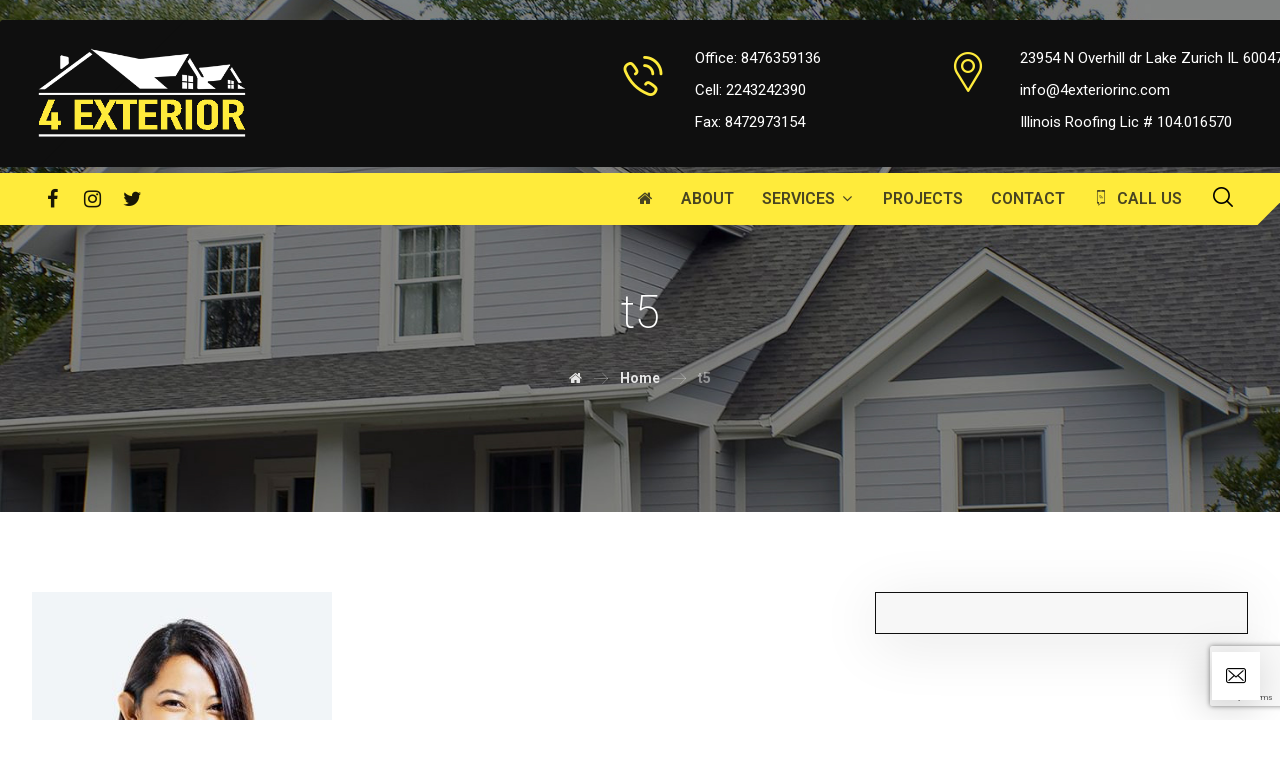

--- FILE ---
content_type: text/html; charset=UTF-8
request_url: https://4exteriorinc.com/home/t5/
body_size: 14958
content:
<!DOCTYPE html>
<html dir="ltr" lang="en-US">
<head>
	<meta charset="UTF-8" />
	<meta name="viewport" content="width=device-width, initial-scale=1.0, minimum-scale=1.0"/>
	<title>t5 | 4exterior</title>

		<!-- All in One SEO 4.4.8 - aioseo.com -->
		<meta name="robots" content="max-image-preview:large" />
		<link rel="canonical" href="https://4exteriorinc.com/home/t5/" />
		<meta name="generator" content="All in One SEO (AIOSEO) 4.4.8" />
		<meta name="google" content="nositelinkssearchbox" />
		<script type="application/ld+json" class="aioseo-schema">
			{"@context":"https:\/\/schema.org","@graph":[{"@type":"BreadcrumbList","@id":"https:\/\/4exteriorinc.com\/home\/t5\/#breadcrumblist","itemListElement":[{"@type":"ListItem","@id":"https:\/\/4exteriorinc.com\/#listItem","position":1,"name":"Home","item":"https:\/\/4exteriorinc.com\/","nextItem":"https:\/\/4exteriorinc.com\/home\/t5\/#listItem"},{"@type":"ListItem","@id":"https:\/\/4exteriorinc.com\/home\/t5\/#listItem","position":2,"name":"t5","previousItem":"https:\/\/4exteriorinc.com\/#listItem"}]},{"@type":"ItemPage","@id":"https:\/\/4exteriorinc.com\/home\/t5\/#itempage","url":"https:\/\/4exteriorinc.com\/home\/t5\/","name":"t5 | 4exterior","inLanguage":"en-US","isPartOf":{"@id":"https:\/\/4exteriorinc.com\/#website"},"breadcrumb":{"@id":"https:\/\/4exteriorinc.com\/home\/t5\/#breadcrumblist"},"datePublished":"2018-07-10T07:17:29+00:00","dateModified":"2018-07-10T07:17:29+00:00"},{"@type":"Organization","@id":"https:\/\/4exteriorinc.com\/#organization","name":"4exterior","url":"https:\/\/4exteriorinc.com\/"},{"@type":"WebSite","@id":"https:\/\/4exteriorinc.com\/#website","url":"https:\/\/4exteriorinc.com\/","name":"4exterior","description":"4exterior","inLanguage":"en-US","publisher":{"@id":"https:\/\/4exteriorinc.com\/#organization"}}]}
		</script>
		<!-- All in One SEO -->

<link rel='dns-prefetch' href='//www.googletagmanager.com' />
<link rel='dns-prefetch' href='//fonts.googleapis.com' />
<link rel="alternate" type="application/rss+xml" title="4exterior &raquo; Feed" href="https://4exteriorinc.com/feed/" />
<link rel="alternate" type="application/rss+xml" title="4exterior &raquo; Comments Feed" href="https://4exteriorinc.com/comments/feed/" />
<link rel="alternate" type="application/rss+xml" title="4exterior &raquo; t5 Comments Feed" href="https://4exteriorinc.com/home/t5/feed/" />
		<!-- This site uses the Google Analytics by ExactMetrics plugin v7.20.1 - Using Analytics tracking - https://www.exactmetrics.com/ -->
		<!-- Note: ExactMetrics is not currently configured on this site. The site owner needs to authenticate with Google Analytics in the ExactMetrics settings panel. -->
					<!-- No tracking code set -->
				<!-- / Google Analytics by ExactMetrics -->
		<style>@media screen and (max-width: 650px) {body {padding-bottom:60px;}}</style><link rel='stylesheet' id='wp-block-library-css' href='https://4exteriorinc.com/wp-includes/css/dist/block-library/style.min.css' media='all' />
<style id='classic-theme-styles-inline-css' type='text/css'>
/*! This file is auto-generated */
.wp-block-button__link{color:#fff;background-color:#32373c;border-radius:9999px;box-shadow:none;text-decoration:none;padding:calc(.667em + 2px) calc(1.333em + 2px);font-size:1.125em}.wp-block-file__button{background:#32373c;color:#fff;text-decoration:none}
</style>
<style id='global-styles-inline-css' type='text/css'>
body{--wp--preset--color--black: #000000;--wp--preset--color--cyan-bluish-gray: #abb8c3;--wp--preset--color--white: #ffffff;--wp--preset--color--pale-pink: #f78da7;--wp--preset--color--vivid-red: #cf2e2e;--wp--preset--color--luminous-vivid-orange: #ff6900;--wp--preset--color--luminous-vivid-amber: #fcb900;--wp--preset--color--light-green-cyan: #7bdcb5;--wp--preset--color--vivid-green-cyan: #00d084;--wp--preset--color--pale-cyan-blue: #8ed1fc;--wp--preset--color--vivid-cyan-blue: #0693e3;--wp--preset--color--vivid-purple: #9b51e0;--wp--preset--gradient--vivid-cyan-blue-to-vivid-purple: linear-gradient(135deg,rgba(6,147,227,1) 0%,rgb(155,81,224) 100%);--wp--preset--gradient--light-green-cyan-to-vivid-green-cyan: linear-gradient(135deg,rgb(122,220,180) 0%,rgb(0,208,130) 100%);--wp--preset--gradient--luminous-vivid-amber-to-luminous-vivid-orange: linear-gradient(135deg,rgba(252,185,0,1) 0%,rgba(255,105,0,1) 100%);--wp--preset--gradient--luminous-vivid-orange-to-vivid-red: linear-gradient(135deg,rgba(255,105,0,1) 0%,rgb(207,46,46) 100%);--wp--preset--gradient--very-light-gray-to-cyan-bluish-gray: linear-gradient(135deg,rgb(238,238,238) 0%,rgb(169,184,195) 100%);--wp--preset--gradient--cool-to-warm-spectrum: linear-gradient(135deg,rgb(74,234,220) 0%,rgb(151,120,209) 20%,rgb(207,42,186) 40%,rgb(238,44,130) 60%,rgb(251,105,98) 80%,rgb(254,248,76) 100%);--wp--preset--gradient--blush-light-purple: linear-gradient(135deg,rgb(255,206,236) 0%,rgb(152,150,240) 100%);--wp--preset--gradient--blush-bordeaux: linear-gradient(135deg,rgb(254,205,165) 0%,rgb(254,45,45) 50%,rgb(107,0,62) 100%);--wp--preset--gradient--luminous-dusk: linear-gradient(135deg,rgb(255,203,112) 0%,rgb(199,81,192) 50%,rgb(65,88,208) 100%);--wp--preset--gradient--pale-ocean: linear-gradient(135deg,rgb(255,245,203) 0%,rgb(182,227,212) 50%,rgb(51,167,181) 100%);--wp--preset--gradient--electric-grass: linear-gradient(135deg,rgb(202,248,128) 0%,rgb(113,206,126) 100%);--wp--preset--gradient--midnight: linear-gradient(135deg,rgb(2,3,129) 0%,rgb(40,116,252) 100%);--wp--preset--font-size--small: 13px;--wp--preset--font-size--medium: 20px;--wp--preset--font-size--large: 36px;--wp--preset--font-size--x-large: 42px;--wp--preset--spacing--20: 0.44rem;--wp--preset--spacing--30: 0.67rem;--wp--preset--spacing--40: 1rem;--wp--preset--spacing--50: 1.5rem;--wp--preset--spacing--60: 2.25rem;--wp--preset--spacing--70: 3.38rem;--wp--preset--spacing--80: 5.06rem;--wp--preset--shadow--natural: 6px 6px 9px rgba(0, 0, 0, 0.2);--wp--preset--shadow--deep: 12px 12px 50px rgba(0, 0, 0, 0.4);--wp--preset--shadow--sharp: 6px 6px 0px rgba(0, 0, 0, 0.2);--wp--preset--shadow--outlined: 6px 6px 0px -3px rgba(255, 255, 255, 1), 6px 6px rgba(0, 0, 0, 1);--wp--preset--shadow--crisp: 6px 6px 0px rgba(0, 0, 0, 1);}:where(.is-layout-flex){gap: 0.5em;}:where(.is-layout-grid){gap: 0.5em;}body .is-layout-flow > .alignleft{float: left;margin-inline-start: 0;margin-inline-end: 2em;}body .is-layout-flow > .alignright{float: right;margin-inline-start: 2em;margin-inline-end: 0;}body .is-layout-flow > .aligncenter{margin-left: auto !important;margin-right: auto !important;}body .is-layout-constrained > .alignleft{float: left;margin-inline-start: 0;margin-inline-end: 2em;}body .is-layout-constrained > .alignright{float: right;margin-inline-start: 2em;margin-inline-end: 0;}body .is-layout-constrained > .aligncenter{margin-left: auto !important;margin-right: auto !important;}body .is-layout-constrained > :where(:not(.alignleft):not(.alignright):not(.alignfull)){max-width: var(--wp--style--global--content-size);margin-left: auto !important;margin-right: auto !important;}body .is-layout-constrained > .alignwide{max-width: var(--wp--style--global--wide-size);}body .is-layout-flex{display: flex;}body .is-layout-flex{flex-wrap: wrap;align-items: center;}body .is-layout-flex > *{margin: 0;}body .is-layout-grid{display: grid;}body .is-layout-grid > *{margin: 0;}:where(.wp-block-columns.is-layout-flex){gap: 2em;}:where(.wp-block-columns.is-layout-grid){gap: 2em;}:where(.wp-block-post-template.is-layout-flex){gap: 1.25em;}:where(.wp-block-post-template.is-layout-grid){gap: 1.25em;}.has-black-color{color: var(--wp--preset--color--black) !important;}.has-cyan-bluish-gray-color{color: var(--wp--preset--color--cyan-bluish-gray) !important;}.has-white-color{color: var(--wp--preset--color--white) !important;}.has-pale-pink-color{color: var(--wp--preset--color--pale-pink) !important;}.has-vivid-red-color{color: var(--wp--preset--color--vivid-red) !important;}.has-luminous-vivid-orange-color{color: var(--wp--preset--color--luminous-vivid-orange) !important;}.has-luminous-vivid-amber-color{color: var(--wp--preset--color--luminous-vivid-amber) !important;}.has-light-green-cyan-color{color: var(--wp--preset--color--light-green-cyan) !important;}.has-vivid-green-cyan-color{color: var(--wp--preset--color--vivid-green-cyan) !important;}.has-pale-cyan-blue-color{color: var(--wp--preset--color--pale-cyan-blue) !important;}.has-vivid-cyan-blue-color{color: var(--wp--preset--color--vivid-cyan-blue) !important;}.has-vivid-purple-color{color: var(--wp--preset--color--vivid-purple) !important;}.has-black-background-color{background-color: var(--wp--preset--color--black) !important;}.has-cyan-bluish-gray-background-color{background-color: var(--wp--preset--color--cyan-bluish-gray) !important;}.has-white-background-color{background-color: var(--wp--preset--color--white) !important;}.has-pale-pink-background-color{background-color: var(--wp--preset--color--pale-pink) !important;}.has-vivid-red-background-color{background-color: var(--wp--preset--color--vivid-red) !important;}.has-luminous-vivid-orange-background-color{background-color: var(--wp--preset--color--luminous-vivid-orange) !important;}.has-luminous-vivid-amber-background-color{background-color: var(--wp--preset--color--luminous-vivid-amber) !important;}.has-light-green-cyan-background-color{background-color: var(--wp--preset--color--light-green-cyan) !important;}.has-vivid-green-cyan-background-color{background-color: var(--wp--preset--color--vivid-green-cyan) !important;}.has-pale-cyan-blue-background-color{background-color: var(--wp--preset--color--pale-cyan-blue) !important;}.has-vivid-cyan-blue-background-color{background-color: var(--wp--preset--color--vivid-cyan-blue) !important;}.has-vivid-purple-background-color{background-color: var(--wp--preset--color--vivid-purple) !important;}.has-black-border-color{border-color: var(--wp--preset--color--black) !important;}.has-cyan-bluish-gray-border-color{border-color: var(--wp--preset--color--cyan-bluish-gray) !important;}.has-white-border-color{border-color: var(--wp--preset--color--white) !important;}.has-pale-pink-border-color{border-color: var(--wp--preset--color--pale-pink) !important;}.has-vivid-red-border-color{border-color: var(--wp--preset--color--vivid-red) !important;}.has-luminous-vivid-orange-border-color{border-color: var(--wp--preset--color--luminous-vivid-orange) !important;}.has-luminous-vivid-amber-border-color{border-color: var(--wp--preset--color--luminous-vivid-amber) !important;}.has-light-green-cyan-border-color{border-color: var(--wp--preset--color--light-green-cyan) !important;}.has-vivid-green-cyan-border-color{border-color: var(--wp--preset--color--vivid-green-cyan) !important;}.has-pale-cyan-blue-border-color{border-color: var(--wp--preset--color--pale-cyan-blue) !important;}.has-vivid-cyan-blue-border-color{border-color: var(--wp--preset--color--vivid-cyan-blue) !important;}.has-vivid-purple-border-color{border-color: var(--wp--preset--color--vivid-purple) !important;}.has-vivid-cyan-blue-to-vivid-purple-gradient-background{background: var(--wp--preset--gradient--vivid-cyan-blue-to-vivid-purple) !important;}.has-light-green-cyan-to-vivid-green-cyan-gradient-background{background: var(--wp--preset--gradient--light-green-cyan-to-vivid-green-cyan) !important;}.has-luminous-vivid-amber-to-luminous-vivid-orange-gradient-background{background: var(--wp--preset--gradient--luminous-vivid-amber-to-luminous-vivid-orange) !important;}.has-luminous-vivid-orange-to-vivid-red-gradient-background{background: var(--wp--preset--gradient--luminous-vivid-orange-to-vivid-red) !important;}.has-very-light-gray-to-cyan-bluish-gray-gradient-background{background: var(--wp--preset--gradient--very-light-gray-to-cyan-bluish-gray) !important;}.has-cool-to-warm-spectrum-gradient-background{background: var(--wp--preset--gradient--cool-to-warm-spectrum) !important;}.has-blush-light-purple-gradient-background{background: var(--wp--preset--gradient--blush-light-purple) !important;}.has-blush-bordeaux-gradient-background{background: var(--wp--preset--gradient--blush-bordeaux) !important;}.has-luminous-dusk-gradient-background{background: var(--wp--preset--gradient--luminous-dusk) !important;}.has-pale-ocean-gradient-background{background: var(--wp--preset--gradient--pale-ocean) !important;}.has-electric-grass-gradient-background{background: var(--wp--preset--gradient--electric-grass) !important;}.has-midnight-gradient-background{background: var(--wp--preset--gradient--midnight) !important;}.has-small-font-size{font-size: var(--wp--preset--font-size--small) !important;}.has-medium-font-size{font-size: var(--wp--preset--font-size--medium) !important;}.has-large-font-size{font-size: var(--wp--preset--font-size--large) !important;}.has-x-large-font-size{font-size: var(--wp--preset--font-size--x-large) !important;}
.wp-block-navigation a:where(:not(.wp-element-button)){color: inherit;}
:where(.wp-block-post-template.is-layout-flex){gap: 1.25em;}:where(.wp-block-post-template.is-layout-grid){gap: 1.25em;}
:where(.wp-block-columns.is-layout-flex){gap: 2em;}:where(.wp-block-columns.is-layout-grid){gap: 2em;}
.wp-block-pullquote{font-size: 1.5em;line-height: 1.6;}
</style>
<link rel='stylesheet' id='cz-icons-pack-css' href='https://4exteriorinc.com/wp-content/plugins/codevz-plus/admin/fields/codevz_fields/icons/czicons.css' media='all' />
<link rel='stylesheet' id='contact-form-7-css' href='https://4exteriorinc.com/wp-content/plugins/contact-form-7/includes/css/styles.css' media='all' />
<link rel='stylesheet' id='rs-plugin-settings-css' href='https://4exteriorinc.com/wp-content/plugins/revslider/public/assets/css/settings.css' media='all' />
<style id='rs-plugin-settings-inline-css' type='text/css'>
#rs-demo-id {}
</style>
<link rel='stylesheet' id='codevz-style-css' href='https://4exteriorinc.com/wp-content/themes/xtra/style.css' media='all' />
<link rel='stylesheet' id='font-awesome-css' href='https://4exteriorinc.com/wp-content/plugins/js_composer/assets/lib/bower/font-awesome/css/font-awesome.min.css' media='all' />
<link rel='stylesheet' id='codevz-plugin-css' href='https://4exteriorinc.com/wp-content/plugins/codevz-plus/assets/codevzplus.css' media='all' />
<style id='codevz-plugin-inline-css' type='text/css'>


/* Theme color */a:hover, .sf-menu > .cz.current_menu > a, .sf-menu > .cz > .current_menu > a, .sf-menu > .current-menu-parent > a {color: #0f0f0f} 
	form button, .button, #edd-purchase-button, .edd-submit, .edd-submit.button.blue, .edd-submit.button.blue:hover, .edd-submit.button.blue:focus, [type=submit].edd-submit, .sf-menu > .cz > a:before,.sf-menu > .cz > a:before,.widget_product_search #searchsubmit, .post-password-form input[type="submit"], .wpcf7-submit, .submit_user, 
	#commentform #submit, .commentlist li.bypostauthor > .comment-body:after,.commentlist li.comment-author-admin > .comment-body:after, 
	.woocommerce input.button.alt.woocommerce #respond input#submit, .woocommerce a.button, .woocommerce button.button, .woocommerce input.button,.woocommerce .woocommerce-error .button, 
	.woocommerce .woocommerce-info .button, .woocommerce .woocommerce-message .button, .woocommerce-page .woocommerce-error .button, .woocommerce-page .woocommerce-info .button, 
	.woocommerce-page .woocommerce-message .button,#add_payment_method table.cart input, .woocommerce-cart table.cart input:not(.input-text), .woocommerce-checkout table.cart input,
	.woocommerce input.button:disabled, .woocommerce input.button:disabled[disabled],#add_payment_method table.cart input, #add_payment_method .wc-proceed-to-checkout a.checkout-button, 
	.woocommerce-cart .wc-proceed-to-checkout a.checkout-button, .woocommerce-checkout .wc-proceed-to-checkout a.checkout-button,.woocommerce #payment #place_order, .woocommerce-page #payment #place_order,.woocommerce input.button.alt,
	.woocommerce #respond input#submit.alt:hover, .pagination .current, .pagination > b, .pagination a:hover, .page-numbers .current, .page-numbers a:hover, .pagination .next:hover, 
	.pagination .prev:hover, input[type=submit], .sticky:before, .commentlist li.comment-author-admin .fn, .woocommerce #respond input#submit.alt:hover, .woocommerce a.button.alt:hover, 
	.woocommerce button.button.alt:hover, .woocommerce input.button.alt:hover, .woocommerce-MyAccount-navigation a:hover, .woocommerce-MyAccount-navigation .is-active a,
	input[type=submit],input[type=button],.cz_header_button,.cz_default_portfolio a, .dwqa-questions-footer .dwqa-ask-question a,
	.cz_readmore, .woocommerce nav.woocommerce-pagination ul li a:focus, .woocommerce nav.woocommerce-pagination ul li a:hover, 
	.woocommerce nav.woocommerce-pagination ul li span.current, .cz_btn, 
	.woocommerce .widget_price_filter .ui-slider .ui-slider-range, 
	.woocommerce .widget_price_filter .ui-slider .ui-slider-handle, 
	.woocommerce #respond input#submit, .woocommerce a.button, .woocommerce button.button, .woocommerce input.button,
	.woocommerce div.product form.cart .button {background-color: #0f0f0f}
	.cs_load_more_doing, div.wpcf7 .wpcf7-form .ajax-loader, .cz_ajax_loader {border-right-color: #0f0f0f}
	input:focus,textarea:focus,select:focus {border-color: #0f0f0f}
	::selection {background-color: #0f0f0f;color: #fff}
	::-moz-selection {background-color: #0f0f0f;color: #fff}

/* Custom */.elms_left.footer_1_left, .inner_custom_element_footer_1_left_0 {width: 100%}
@media screen and (max-width: 768px) {
    .vc_custom_1530465071939 {
transform: translateY(120px);
margin-bottom: 120px
}
}
header .services div.service_text {
    white-space: nowrap
}
.uranus .tp-bullet, .uranus .tp-bullet-inner {
    border-radius: 0 !important;
}

/* Dynamic  */.widget{background-color:rgba(255,255,255,0.01);padding-top:40px;padding-bottom:0px;margin-bottom:0px;border-style:none;border-radius:3px}.widget > h4{font-size:20px;color:#ffeb3b;font-weight:700;background-color:#0f0f0f;padding:20px 25px;margin-right:-30px;margin-bottom:30px;margin-left:-30px;border-style:solid;border-top-width:1px;border-bottom-width:1px;border-color:#0f0f0f}.logo > a, .logo > h1, .logo h2{color:#ffffff;text-transform:uppercase}#menu_header_1 > .cz > a:before{background-color:#0f0f0f}#menu_header_2 > .cz > a{font-size:16px;color:rgba(255,255,255,0.7);padding:0px 0px 14px;margin-right:15px;margin-left:15px}#menu_header_2 > .cz > a:hover,#menu_header_2 > .cz:hover > a,#menu_header_2 > .current_menu > a,#menu_header_2 > .current-menu-parent > a{color:#ffffff}#menu_header_2 > .cz > a:before{background-color:#ffffff;width:100%;height:4px;border-width:0px;border-radius:0px;bottom:0px;left:0px}#menu_header_2 .cz .sub-menu:not(.cz_megamenu_inner_ul),#menu_header_2 .cz_megamenu_inner_ul .cz_megamenu_inner_ul{background-color:#ffffff;padding-top:24px;padding-bottom:24px;margin-top:0px;margin-left:30px;border-style:solid;border-top-width:1px;border-color:#eaeaea;border-radius:3px;box-shadow:0px 9px 20px rgba(0,0,0,0.13)}#menu_header_2 .cz .cz a{font-size:14px;color:#353535;font-weight:400;padding-right:24px;padding-left:24px}#menu_header_2 .cz .cz a:hover,#menu_header_2 .cz .cz:hover > a,#menu_header_2 .cz .current_menu > a,#menu_header_2 .cz .current_menu > .current_menu{color:#0f0f0f;font-weight:500;padding-right:30px;padding-left:30px}.onSticky{background-color:rgba(0,0,0,0.8) !important}.header_4{background-color:#0f0f0f}#menu_header_4 > .cz > a{color:rgba(255,255,255,0.7)}#menu_header_4 > .cz > a:hover,#menu_header_4 > .cz:hover > a,#menu_header_4 > .current_menu > a,#menu_header_4 > .current-menu-parent > a{color:#ffffff;background-color:rgba(255,255,255,0.08)}#menu_header_4 .cz .cz a{color:rgba(255,255,255,0.6)}#menu_header_4 .cz .cz a:hover,#menu_header_4 .cz .cz:hover > a,#menu_header_4 .cz .current_menu > a,#menu_header_4 .cz .current_menu > .current_menu{color:#ffffff}.page_title,.header_onthe_cover .page_title{background-size:cover;background-image:url(https://4exteriorinc.com/wp-content/uploads/2018/09/4exterior-background-1.jpg);padding-top:280px;padding-bottom:120px}.page_title .section_title{font-size:46px;color:#ffffff;font-weight:200}.page_title a,.page_title a:hover,.page_title i{color:#e5e5e5}.breadcrumbs{padding-bottom:0px;margin-top:20px;margin-right:10px;margin-bottom:0px}.cz_middle_footer{background-size:cover;padding-top:100px;padding-bottom:70px}.footer_widget{color:rgba(255,255,255,0.75);padding:0px;margin-top:0px}.cz_middle_footer a{font-size:13px;color:rgba(255,255,255,0.72);line-height:2}.cz_middle_footer a:hover{color:#ffffff}.footer_2{background-color:#0f0f0f;border-style:solid;border-top-width:10px;border-color:#ffeb3b}i.backtotop{font-size:20px;color:#000000;background-color:#ffffff;border-style:none;border-width:0px;border-radius:0px;box-shadow:0px 6px 40px rgba(0,0,0,0.2);z-index:9}i.fixed_contact{font-size:20px;color:#000000;background-color:#ffffff;border-style:none;border-width:0px;border-radius:0px;box-shadow:-6px 6px 40px rgba(0,0,0,0.2)}.footer_widget > h4{font-size:18px;color:#ffffff;line-height:1;border-style:none;border-bottom-width:1px;border-color:rgba(255,235,59,0.4)}.tagcloud a:hover, .cz_post_cat a:hover{color:#ffffff;background-color:#0f0f0f}.pagination a, .pagination > b, .pagination span, .page-numbers a, .page-numbers span, .woocommerce nav.woocommerce-pagination ul li a, .woocommerce nav.woocommerce-pagination ul li span{font-size:16px;color:#0f0f0f;font-weight:300;background-color:rgba(15,15,15,0.06);padding:0px;margin-top:-15px;margin-right:5px;border-style:none;border-radius:3px;float:left}.rtl.pagination a,.rtl.pagination > b,.rtl.pagination span,.rtl.page-numbers a,.rtl.page-numbers span,.rtl.woocommerce nav.woocommerce-pagination ul li a,.rtl.woocommerce nav.woocommerce-pagination ul li span{float:right}#menu_header_2 .sub-menu .sub-menu:not(.cz_megamenu_inner_ul){margin-top:-22px;margin-left:0px}.cz-cpt-post .cz_readmore{color:#0f0f0f;background-color:rgba(15,15,15,0.08);padding-right:10px;padding-left:15px;border-radius:3px}.cz-cpt-post .cz_readmore:hover{color:#ffffff;background-color:#0f0f0f}.cz-cpt-post .cz_default_loop .cz_post_author_avatar img{width:32px;padding:0px;border-style:none;border-radius:3px;box-shadow:none;display:none}.cz-cpt-post .cz_default_loop .cz_post_author_name{display:none}.cz-cpt-post .cz_default_loop .cz_post_date{font-size:13px;color:#0f0f0f;font-weight:500;text-transform:uppercase;background-color:#ffeb3b;padding:6px 8px;margin-left:-14px;border-radius:2px;opacity:1}.cz-cpt-post .cz_default_loop .cz_post_title h3{font-size:32px;padding-top:16px}#menu_header_2 > .cz > a .cz_indicator{font-size:14px;color:rgba(255,255,255,0.7)}.cz-cpt-post .cz_default_loop.sticky > div{background-color:rgba(167,167,167,0.1);margin-bottom:40px;border-style:solid;border-width:2px;border-color:#000370;border-radius:6px}.cz-cpt-post .cz_default_loop > div{padding-bottom:40px;margin-bottom:40px;border-style:solid}.cz-cpt-post .cz_default_loop .cz_post_meta{margin-bottom:20px}.single-post .cz_related_posts > h4{font-size:22px}.single-post #comments > h3{font-size:22px}.single-post .next_prev i{color:#0f0f0f;background-color:#ffffff;padding:2px;border-style:solid;border-width:2px;border-color:rgba(15,15,15,0.06);border-radius:3px}.single-post .next_prev li:hover i{color:#0f0f0f;background-color:#ffeb3b}.single-post .next_prev h4{color:#ffffff;margin-right:8px;margin-left:8px} .content > h3:first-child, .content .section_title{font-size:32px}.single-post h3.section_title{font-size:32px}.single-post .cz_top_meta_i{color:#727272}.single-post .cz_top_meta_i a, .single-post .cz_top_meta_i .cz_post_date{color:#000370}form button,.wpcf7-submit,.dwqa-questions-footer .dwqa-ask-question a,input[type=submit],input[type=button],.button,.cz_header_button,.woocommerce a.button,.woocommerce input.button,.woocommerce #respond input#submit.alt,.woocommerce a.button.alt,.woocommerce button.button.alt,.woocommerce input.button.alt,.woocommerce #respond input#submit, .woocommerce a.button, .woocommerce button.button, .woocommerce input.button, #edd-purchase-button, .edd-submit, [type=submit].edd-submit, .edd-submit.button.blue{color:#ffffff;background-color:#0f0f0f;border-radius:0px}input,textarea,select,.qty{color:#000000;border-style:solid;border-color:#0f0f0f;border-radius:0px}.pagination .current, .pagination > b, .pagination a:hover, .page-numbers .current, .page-numbers a:hover, .pagination .next:hover, .pagination .prev:hover, .woocommerce nav.woocommerce-pagination ul li a:focus, .woocommerce nav.woocommerce-pagination ul li a:hover, .woocommerce nav.woocommerce-pagination ul li span.current{color:#ffeb3b;font-weight:900;background-color:#0f0f0f}body{font-family:'Roboto'}h1,h2,h3,h4,h5,h6{font-weight:900}#menu_header_2 .cz_parent_megamenu > [class^="cz_megamenu_"] > .cz, .cz_parent_megamenu > [class*=" cz_megamenu_"] > .cz{padding-right:10px;padding-left:10px;margin-top:10px;margin-bottom:10px;border-style:solid;border-left-width:1px;border-color:rgba(63,63,63,0.1)}#menu_header_2 .cz .cz h6{font-size:18px;margin-top:-10px}.cz-cpt-post .cz_default_loop .cz_post_image, .cz-cpt-post .cz_post_svg{padding:8px;border-style:solid;border-width:1px;border-color:#0f0f0f;border-radius:0px}.cz-cpt-portfolio .cz_default_loop .cz_post_image, .cz-cpt-portfolio .cz_post_svg{background-color:rgba(15,15,15,0.01);padding:10px;border-style:solid;border-width:1px;border-color:#0f0f0f}.cz-cpt-post .cz_default_loop .cz_post_excerpt{font-size:18px;color:#606060}.sidebar_primary .sidebar_inner{background-color:rgba(15,15,15,0.03);padding-bottom:40px;margin-bottom:50px;border-style:solid;border-width:1px;border-color:#0f0f0f;box-shadow:0px 10px 60px rgba(0,0,0,0.1)}.sidebar_secondary .sidebar_inner{background-color:rgba(15,15,15,0.03);padding-bottom:40px;margin-bottom:50px;border-style:solid;border-width:1px;border-color:#0f0f0f;box-shadow:0px 10px 60px rgba(0,0,0,0.1)}input:focus,textarea:focus,select:focus{border-style:solid;border-color:#ffeb3b}select,.nice-select{color:#000000;border-style:solid;border-color:#0f0f0f;border-radius:0px}.nice-select .list{border-style:solid;border-color:#0f0f0f;border-radius:0px}.lg-backdrop{border-right-color:#ffeb3b}.elms_row .cz_social a, .fixed_side .cz_social a{font-size:20px;color:rgba(0,0,0,0.9)}.elms_row .cz_social a:hover, .fixed_side .cz_social a:hover{color:#0f0f0f}.elms_row .cz_social a:after, .fixed_side .cz_social a:after{color:#0f0f0f;font-weight:600;text-transform:uppercase;background-color:#ffeb3b;padding:10px 14px;margin-top:4px;box-shadow:0px 10px 50px rgba(0,0,0,0.1)}#menu_header_1 > .cz > a{font-size:16px;color:rgba(15,15,15,0.8);padding-top:10px;padding-bottom:10px}#menu_header_1 > .cz > a:hover,#menu_header_1 > .cz:hover > a,#menu_header_1 > .current_menu > a,#menu_header_1 > .current-menu-parent > a{color:#0f0f0f}#menu_header_1 .cz .sub-menu:not(.cz_megamenu_inner_ul),#menu_header_1 .cz_megamenu_inner_ul .cz_megamenu_inner_ul{background-color:#ffeb3b;box-shadow:0px 10px 60px rgba(0,0,0,0.2)}#menu_header_1 .cz .cz a{color:rgba(15,15,15,0.8)}#menu_header_1 .cz .cz a:hover,#menu_header_1 .cz .cz:hover > a,#menu_header_1 .cz .current_menu > a,#menu_header_1 .cz .current_menu > .current_menu{color:#0f0f0f}.header_2 .row{background-color:#0f0f0f;padding-right:30px;padding-left:30px;margin-top:20px}.header_3 .row{background-color:#ffeb3b;margin-top:6px;border-radius:0px}#menu_header_3 > .cz > a{font-size:16px;color:rgba(28,28,28,0.8);padding:10px 0px;margin-right:14px;margin-left:14px}#menu_header_3 > .cz > a:hover,#menu_header_3 > .cz:hover > a,#menu_header_3 > .current_menu > a,#menu_header_3 > .current-menu-parent > a{color:#0f0f0f}#menu_header_3 > .cz > a:before{width:100%;height:4px;left:0px}#menu_header_3 > .cz > a .cz_indicator{margin-top:-3px}#menu_header_3 .cz .sub-menu:not(.cz_megamenu_inner_ul),#menu_header_3 .cz_megamenu_inner_ul .cz_megamenu_inner_ul{background-color:#ffeb3b;margin-top:2px;margin-right:12px;margin-left:12px}#menu_header_3 .cz .cz a:hover,#menu_header_3 .cz .cz:hover > a,#menu_header_3 .cz .current_menu > a,#menu_header_3 .cz .current_menu > .current_menu{font-weight:500}#menu_header_4{background-position:left center;background-size:cover;background-color:#000914}#menu_header_4 .cz .cz h6{color:rgba(255,255,255,0.7)}.page_footer{background-size:cover;background-image:linear-gradient(90deg,rgba(15,15,15,0.1),rgba(15,15,15,0.1)),url(https://4exteriorinc.com/wp-content/uploads/2018/10/4exterior-siding-all-black.jpg)}i.backtotop:hover{color:#ffeb3b;background-color:#0f0f0f}div.fixed_contact{border-radius:0px}i.fixed_contact:hover{color:#ffeb3b;background-color:#0f0f0f}.cz-cpt-post article .cz_post_icon{font-size:24px;color:#0f0f0f;background-color:#ffffff;border-radius:3px}.cz-cpt-post .cz_default_loop:hover .cz_post_image,.cz-cpt-post article:hover .cz_post_svg{background-color:#0f0f0f}.cz-cpt-post .cz_readmore i{color:#0f0f0f;margin-top:1px;float:right}.cz-cpt-post .cz_readmore:hover i{color:#ffffff;padding-left:5px}.single-post .cz_post_author_avatar img{width:32px;padding:0px;border-style:none;border-radius:3px;box-shadow:none}.tagcloud a, .cz_post_cat a{color:rgba(15,15,15,0.7);background-color:rgba(15,15,15,0.05);border-style:none}.single-post .next_prev{background-color:#0f0f0f;padding:30px}.single-post .cz_related_post > div img{padding:6px;border-style:solid;border-width:1px;border-color:#0f0f0f}.cz-cpt-portfolio article .cz_post_icon{font-size:36px;color:#ffffff;background-color:rgba(255,255,255,0.01);border-radius:3px;top:auto;bottom:-30px}.cz-cpt-portfolio .cz_default_loop:hover .cz_post_image,.cz-cpt-portfolio  article:hover .cz_post_svg{background-color:#0f0f0f}.cz-cpt-portfolio .cz_default_loop .cz_post_title h3{font-size:30px;text-align:center;margin-top:35px;margin-right:20px;margin-left:20px;display:block}.cz-cpt-portfolio .cz_default_loop .cz_post_meta{top:14px;left:47%;bottom:auto !important;transform:translateX(-50%)}.cz-cpt-portfolio .cz_default_loop .cz_post_author_avatar img{display:none}.cz-cpt-portfolio .cz_default_loop .cz_post_author_name{display:none}.cz-cpt-portfolio .cz_default_loop .cz_post_date{color:#0f0f0f;background-color:#ffffff;padding:5px 8px;border-radius:3px;opacity:1}.single-portfolio .next_prev{background-color:#0f0f0f;padding:30px}.single-portfolio .next_prev i{color:#0f0f0f;background-color:#ffffff;padding:2px;border-style:solid;border-width:2px;border-color:rgba(15,15,15,0.06);border-radius:3px}.single-portfolio .next_prev li:hover i{color:#0f0f0f;background-color:#ffeb3b}.single-portfolio .next_prev h4{color:#ffffff;margin-right:10px;margin-left:10px}.single-portfolio .cz_related_post > div img{padding:10px;border-style:solid;border-width:1px;border-color:#0f0f0f}.single .cz_is_blank .tagcloud a:first-child, .single .content .tagcloud a:first-child, .single .cz_is_blank .cz_post_cat a:first-child, .single .content .cz_post_cat a:first-child{color:#0f0f0f;background-color:#ffffff}

/* Responsive */@media screen and (max-width:1240px){#layout{width:100%!important}#layout.layout_1,#layout.layout_2{width:95%!important}.row{width:90% !important;padding:0}blockquote{padding:20px}footer .elms_center,footer .elms_left,footer .elms_right,footer .have_center .elms_left, footer .have_center .elms_center, footer .have_center .elms_right{float:none;display:table;text-align:center;margin: 0 auto;flex:unset}}
	@media screen and (max-width:1025px){.header_1,.header_2,.header_3{width: 100%}#layout.layout_1,#layout.layout_2{width:94%!important}#layout.layout_1 .row,#layout.layout_2 .row{width:90% !important}}
	@media screen and (max-width:768px){.header_1,.header_2,.header_3,.header_5,.fixed_side{display: none !important}.header_4,.cz_before_mobile_header,.cz_after_mobile_header,.Corpse_Sticky.cz_sticky_corpse_for_header_4{display: block !important}.header_onthe_cover:not(.header_onthe_cover_dt):not(.header_onthe_cover_all){margin-top: 0 !important}body,#layout{padding: 0 !important;margin: 0 !important}body{overflow-x:hidden}.inner_layout,#layout.layout_1,#layout.layout_2,.col,.cz_five_columns > .wpb_column,.cz_five_columns > .vc_vc_column{width:100% !important;margin:0 !important;border-radius:0}.hidden_top_bar,.fixed_contact,.cz_process_road_a,.cz_process_road_b{display:none!important}.cz_parent_megamenu>.sub-menu{margin:0!important}.is_fixed_side{padding:0!important}.cz_tabs_is_v .cz_tabs_nav,.cz_tabs_is_v .cz_tabs_content{width: 100% !important;margin-bottom: 20px}.wpb_column {margin-bottom: 20px}.cz_fixed_footer {position: static !important}.Corpse_Sticky,.hide_on_tablet{display:none !important}header i.hide,.show_on_tablet{display:block}.slick-slide .cz_grid_item{margin:0 auto !important;float:none !important;display: table !important;}.cz_grid_item{width:50% !important}.cz_grid_item img{width:auto !important;margin: 0 auto}.cz_mobile_text_center, .cz_mobile_text_center *{text-align:center !important;float:none !important;margin-right:auto;margin-left:auto}.cz_mobile_text_center .cz_title_content{width:100%}.cz_mobile_btn_center{float:none !important;margin-left: auto !important;margin-right: auto !important;display: table !important;text-align: center !important}.vc_row[data-vc-stretch-content] .vc_column-inner[class^='vc_custom_'],.vc_row[data-vc-stretch-content] .vc_column-inner[class*=' vc_custom_'] {padding:20px !important;}.wpb_column {margin-bottom: 0 !important;}.vc_row.no_padding .vc_column_container > .vc_column-inner, .vc_row.nopadding .vc_column_container > .vc_column-inner{padding:0 !important;}.cz_posts_container article > div{height: auto !important}.cz_split_box_left > div, .cz_split_box_right > div {width:100%;float:none}.woo-col-3.woocommerce ul.products li.product, .woo-col-3.woocommerce-page ul.products li.product, .woo-related-col-3.woocommerce ul.products .related li.product, .woo-related-col-3.woocommerce-page ul.products .related li.product {width: calc(100% / 2 - 2.6%)}.search_style_icon_full .search{width:86%;top:80px}.vc_row-o-equal-height .cz_box_front_inner, .vc_row-o-equal-height .cz_eqh, .vc_row-o-equal-height .cz_eqh > div, .vc_row-o-equal-height .cz_eqh > div > div, .vc_row-o-equal-height .cz_eqh > div > div > div, .cz_posts_equal > .clr{display:block !important}.cz_a_c.cz_timeline_container:before {left: 0}.cz_timeline-i i {left: 0;transform: translateX(-50%)}.cz_a_c .cz_timeline-content {margin-left: 50px;width: 70%;float: left}.cz_a_c .cz_timeline-content .cz_date{position: static;text-align: left}.cz_posts_template_13 article,.cz_posts_template_14 article{width:100%}.center_on_mobile,.center_on_mobile *{text-align:center !important;float:none !important;list-style:none !important}.center_on_mobile .cz_wh_left, .center_on_mobile .cz_wh_right {display:block}.center_on_mobile .item_small > a{display:inline-block;margin:2px 0}.center_on_mobile img,.center_on_mobile .cz_image > div{display:table !important;margin-left: auto !important;margin-right: auto !important}.center_on_mobile .star-rating{margin: 0 auto !important}.tac_in_mobile{text-align:center !important;float:none !important;display:table;margin-left:auto !important;margin-right:auto !important}.cz_posts_list_1 .cz_grid_item div > *, .cz_posts_list_2 .cz_grid_item div > *, .cz_posts_list_3 .cz_grid_item div > *, .cz_posts_list_5 .cz_grid_item div > * {padding: 0 !important;width:100% !important}.page_title,.header_onthe_cover .page_title{padding-top:140px;}}
	@media screen and (max-width:480px){.cz_grid_item img{width:auto !important}.hide_on_mobile,.show_only_tablet,.fixed_contact,.cz_cart_items{display:none}header i.hide,.show_on_mobile{display:block}.offcanvas_area{width:65%}.cz_tab_a,.cz_tabs_content,.cz_tabs_is_v .cz_tabs_nav{box-sizing:border-box;display: block;width: 100% !important;margin-bottom: 20px}.woocommerce ul.products li.product, .woocommerce-page ul.products li.product, .woocommerce-page[class*=columns-] ul.products li.product, .woocommerce[class*=columns-] ul.products li.product,.wpcf7-form p,.cz_default_loop,.cz_post_image,.cz_post_chess_content{width: 100% !important}.cz_post_chess_content{position:static;transform:none}.cz_post_image,.cz_default_grid{width: 100%;margin-bottom:30px !important}.wpcf7-form p {width: 100% !important;margin: 0 0 10px !important}[class^="cz_parallax_"],[class*=" cz_parallax_"]{transform:none !important}th, td {padding: 1px}dt {width: auto}dd {margin: 0}pre{width: 90%}.woocommerce .woocommerce-result-count, .woocommerce-page .woocommerce-result-count,.woocommerce .woocommerce-ordering, .woocommerce-page .woocommerce-ordering{float:none;text-align:center;width:100%}.woocommerce #coupon_code, .coupon input.button {width:100% !important;margin:0 0 10px !important}span.wpcf7-not-valid-tip{left:auto}.wpcf7-not-valid-tip:after{right:auto;left:-41px}.cz_video_popup div{width:fit-content}.cz_grid_item{position:static !important;width:100% !important;margin:0 !important;height:auto !important}.cz_grid_item > div{margin:0 0 10px !important}.cz_grid{width:100% !important;margin:0 !important}.next_prev li {float:none !important;width:100% !important;border: 0 !important;margin-bottom:30px !important}.services.left .service_custom,.services.right .service_custom,.services.left .service_img,.services.right .service_img{float:none;margin:0 auto 20px auto !important;display:table}.services div.service_text,.services.right div.service_text{padding:0 !important;text-align:center !important}.header_onthe_cover_dt{margin-top:0 !important}.alignleft,.alignright{float:none;margin:0 auto 30px}.woocommerce li.product{margin-bottom:30px !important}.woocommerce #reviews #comments ol.commentlist li .comment-text{margin:0 !important}#comments .commentlist li .avatar{left:-20px !important}.services .service_custom i{left: 50%;transform: translateX(-50%)}#commentform > p{display:block;width:100%}blockquote,.blockquote{width:100% !important;box-sizing:border-box;text-align:center;display:table !important;margin:0 auto 30px !important;float:none !important}.cz_related_post{margin-bottom: 30px !important}.right_br_full_container .lefter, .right_br_full_container .righter,.right_br_full_container .breadcrumbs{width:100%;text-align:center}a img.alignleft,a img.alignright{margin:0 auto 30px;display:block;float:none}.cz_popup_in{max-height:85%!important;max-width:90%!important;min-width:0;animation:none;box-sizing:border-box;left:5%;transform:translate(0,-50%)}.rtl .sf-menu > .cz{width:100%}.cz_2_btn a {box-sizing: border-box}.cz_has_year{margin-left:0 !important}.cz_history_1 > span:first-child{position:static !important;margin-bottom:10px !important;display:inline-block}.search-form .search-submit{margin: 0}.page_item_has_children .children, ul.cz_circle_list {margin: 8px 0 8px 10px}ul, .widget_nav_menu .sub-menu, .widget_categories .children, .page_item_has_children .children, ul.cz_circle_list{margin-left: 10px}.dwqa-questions-list .dwqa-question-item{padding: 20px 20px 20px 90px}.dwqa-question-content, .dwqa-answer-content{padding:0}.cz_hexagon{position: relative;margin: 0 auto 30px}.cz_gallery_badge{right:-10px}.woocommerce table.shop_table_responsive tr td,.woocommerce-page table.shop_table_responsive tr td{display:flow-root !important}.quantity{float:right}.wpb_animate_when_almost_visible{animation-delay:initial !important}.cz_edd_container .edd_price_options {position: static;visibility: visible;opacity: 1;transform: none;box-shadow: none;padding: 0}.cz_subscribe_elm{width:100% !important}}


/* PageBuilder */
</style>
<link rel='stylesheet' id='google-font-roboto-css' href='//fonts.googleapis.com/css?family=Roboto%3A100%2C200%2C300%2C400%2C500%2C600%2C700%2C800%2C900' media='all' />
<link rel='stylesheet' id='call-now-button-modern-style-css' href='https://4exteriorinc.com/wp-content/plugins/call-now-button/src/renderers/modern/../../../resources/style/modern.css' media='all' />
<script src='https://4exteriorinc.com/wp-includes/js/jquery/jquery.min.js' id='jquery-core-js'></script>
<script src='https://4exteriorinc.com/wp-includes/js/jquery/jquery-migrate.min.js' id='jquery-migrate-js'></script>
<script src='https://4exteriorinc.com/wp-content/plugins/revslider/public/assets/js/jquery.themepunch.tools.min.js' id='tp-tools-js'></script>
<script src='https://4exteriorinc.com/wp-content/plugins/revslider/public/assets/js/jquery.themepunch.revolution.min.js' id='revmin-js'></script>

<!-- Google Analytics snippet added by Site Kit -->
<script src='https://www.googletagmanager.com/gtag/js?id=GT-K5QVSNT' id='google_gtagjs-js' async></script>
<script id="google_gtagjs-js-after">
window.dataLayer = window.dataLayer || [];function gtag(){dataLayer.push(arguments);}
gtag('set', 'linker', {"domains":["4exteriorinc.com"]} );
gtag("js", new Date());
gtag("set", "developer_id.dZTNiMT", true);
gtag("config", "GT-K5QVSNT");
</script>

<!-- End Google Analytics snippet added by Site Kit -->
<link rel="https://api.w.org/" href="https://4exteriorinc.com/wp-json/" /><link rel="alternate" type="application/json" href="https://4exteriorinc.com/wp-json/wp/v2/media/880" /><link rel="EditURI" type="application/rsd+xml" title="RSD" href="https://4exteriorinc.com/xmlrpc.php?rsd" />
<meta name="generator" content="WordPress 6.3.2" />
<link rel='shortlink' href='https://4exteriorinc.com/?p=880' />
<link rel="alternate" type="application/json+oembed" href="https://4exteriorinc.com/wp-json/oembed/1.0/embed?url=https%3A%2F%2F4exteriorinc.com%2Fhome%2Ft5%2F" />
<link rel="alternate" type="text/xml+oembed" href="https://4exteriorinc.com/wp-json/oembed/1.0/embed?url=https%3A%2F%2F4exteriorinc.com%2Fhome%2Ft5%2F&#038;format=xml" />
<meta property="og:title" content="t5" />
<meta property="og:url" content="https://4exteriorinc.com/home/t5/" />
<meta name="description" content="4exterior">
<meta property="og:description" content="4exterior" />
<meta property="og:type" content="website" />
<meta name="generator" content="Site Kit by Google 1.111.1" /><meta name="generator" content="Powered by WPBakery Page Builder - drag and drop page builder for WordPress."/>
<!--[if lte IE 9]><link rel="stylesheet" type="text/css" href="https://4exteriorinc.com/wp-content/plugins/js_composer/assets/css/vc_lte_ie9.min.css" media="screen"><![endif]--><meta name="generator" content="Powered by Slider Revolution 5.4.8 - responsive, Mobile-Friendly Slider Plugin for WordPress with comfortable drag and drop interface." />
<link rel="icon" href="https://4exteriorinc.com/wp-content/uploads/2018/10/cropped-ico-32x32.png" sizes="32x32" />
<link rel="icon" href="https://4exteriorinc.com/wp-content/uploads/2018/10/cropped-ico-192x192.png" sizes="192x192" />
<link rel="apple-touch-icon" href="https://4exteriorinc.com/wp-content/uploads/2018/10/cropped-ico-180x180.png" />
<meta name="msapplication-TileImage" content="https://4exteriorinc.com/wp-content/uploads/2018/10/cropped-ico-270x270.png" />
<script type="text/javascript">function setREVStartSize(e){									
						try{ e.c=jQuery(e.c);var i=jQuery(window).width(),t=9999,r=0,n=0,l=0,f=0,s=0,h=0;
							if(e.responsiveLevels&&(jQuery.each(e.responsiveLevels,function(e,f){f>i&&(t=r=f,l=e),i>f&&f>r&&(r=f,n=e)}),t>r&&(l=n)),f=e.gridheight[l]||e.gridheight[0]||e.gridheight,s=e.gridwidth[l]||e.gridwidth[0]||e.gridwidth,h=i/s,h=h>1?1:h,f=Math.round(h*f),"fullscreen"==e.sliderLayout){var u=(e.c.width(),jQuery(window).height());if(void 0!=e.fullScreenOffsetContainer){var c=e.fullScreenOffsetContainer.split(",");if (c) jQuery.each(c,function(e,i){u=jQuery(i).length>0?u-jQuery(i).outerHeight(!0):u}),e.fullScreenOffset.split("%").length>1&&void 0!=e.fullScreenOffset&&e.fullScreenOffset.length>0?u-=jQuery(window).height()*parseInt(e.fullScreenOffset,0)/100:void 0!=e.fullScreenOffset&&e.fullScreenOffset.length>0&&(u-=parseInt(e.fullScreenOffset,0))}f=u}else void 0!=e.minHeight&&f<e.minHeight&&(f=e.minHeight);e.c.closest(".rev_slider_wrapper").css({height:f})					
						}catch(d){console.log("Failure at Presize of Slider:"+d)}						
					};</script>
<noscript><style type="text/css"> .wpb_animate_when_almost_visible { opacity: 1; }</style></noscript></head>

<body class="attachment attachment-template-default attachmentid-880 attachment-jpeg cz-cpt-attachment woo-col-3 woo-related-col-3  cz_sticky clr cz-page-880 wpb-js-composer js-comp-ver-5.5.4 vc_responsive">

	
	<div id="intro"  data-ajax="https://4exteriorinc.com/wp-admin/admin-ajax.php" data-primary-color="#0f0f0f" data-primary-old-color="#0f0f0f" data-secondary-color="#ffeb3b" data-secondary-old-color="#ffeb3b"></div>

<div id="layout" class="clr layout_"><div class="inner_layout"><div class="cz_overlay"></div><header class="page_header clr"><div class="header_2 cz_row_shape_3 cz_row_shape_full_filled_right"><div class="row elms_row"><div class="clr"><div class="elms_left header_2_left "><div class="cz_elm logo_header_2_left_0 inner_logo_header_2_left_0" style="margin-top: 22px;margin-bottom: 22px;"><div class="logo_is_img logo"><a href="https://4exteriorinc.com/" title="4exterior"><img src="https://4exteriorinc.com/wp-content/uploads/2018/09/4exteriors-logo-web2.png" alt="4exterior" width="200" height="200" style="width: 221px"></a></div></div></div><div class="elms_right header_2_right "><div class="cz_elm custom_element_header_2_right_1 inner_custom_element_header_2_right_0" style="margin-top: -18px;margin-right: 24px;margin-left: 24px;"><div data-cz-style='.vc_custom_1535306982179{padding-top: 10px !important;padding-right: 10px !important;padding-bottom: 10px !important;padding-left: 10px !important;}#cz_14618 h3,#cz_14618 h3 a{font-size:16px;color:#a3a3a3;font-weight:400;margin-bottom:-10px;border-style:none}#cz_14618 i:not(.cz_sb_sep_icon){font-size:40px;color:#ffeb3b;background-color:rgba(15,15,15,0.01);margin-top:-6px;margin-left:8px;border-style:none;border-width:4px}#cz_51425 h3,#cz_51425 h3 a{font-size:16px;color:#a3a3a3;font-weight:400;margin-bottom:-10px;border-style:none}#cz_51425 i:not(.cz_sb_sep_icon){font-size:40px;color:#ffeb3b;background-color:rgba(15,15,15,0.01);margin-top:-10px;margin-left:8px;border-style:none;border-width:4px}'><p><div class="vc_row wpb_row vc_row-fluid vc_custom_1535306982179"><div class="wpb_column vc_column_container vc_col-sm-6"><div class="vc_column-inner"><div class="wpb_wrapper"><div id="cz_14618" class="cz_14618 services clr style1 left"><div class="service_custom"><i class="fa czico-092-phone-call-1"></i></div><div class="service_text"><div class="cz_wpe_content"><span style="font-size: 15px;"><span style="color: #ffffff;">Office: 8476359136<br />
Cell: 2243242390<br />
</span><span style="color: #ffffff;">Fax: 8472973154</span></span></div></div></div></div></div></div><div class="wpb_column vc_column_container vc_col-sm-6"><div class="vc_column-inner"><div class="wpb_wrapper"><div id="cz_51425" class="cz_51425 services clr style1 left"><div class="service_custom"><i class="fa czico-083-placeholder-1"></i></div><div class="service_text"><div class="cz_wpe_content"><span style="font-size: 15px;"><span style="color: #ffffff;">23954 N Overhill dr Lake Zurich IL 60047<br />
info@4exteriorinc.com<br />
</span><span style="color: #ffffff;">Illinois Roofing Lic # 104.016570</span></span></div></div></div></div></div></div></div></p>
</div></div></div></div></div></div><div class="header_3 cz_row_shape_3 cz_row_shape_full_filled_left cz_menu_fx_zoom_out cz_submenu_fx_collapse"><div class="row elms_row"><div class="clr"><div class="elms_left header_3_left "><div class="cz_elm social_header_3_left_2 inner_social_header_3_left_0" style="margin-top: 6px;margin-bottom: 6px;"><div class="cz_social cz_social_colored_hover cz_social_fx_10 cz_tooltip cz_tooltip_up"><a class="cz-facebook" href="#" data-title="Facebook" target="_blank"><i class="fa fa-facebook"></i><span>Facebook</span></a><a class="cz-instagram" href="#" data-title="Instagram" target="_blank"><i class="fa fa-instagram"></i><span>Instagram</span></a><a class="cz-twitter" href="#" data-title="Twitter" target="_blank"><i class="fa fa-twitter"></i><span>Twitter</span></a></div></div></div><div class="elms_right header_3_right "><div class="cz_elm search_header_3_right_3 inner_search_header_3_right_0" style="margin-top: 3px;margin-right: 4px;margin-bottom: 4px;"><div class="search_with_icon search_style_icon_dropdown cz_ajax_search"><i class="fa czico-140-search-7" style="font-size:20px;"></i><div class="outer_search" style="padding:20px;margin-right:-26px;margin-left:-26px;"><div class="search" style="">					<form method="get" action="https://4exteriorinc.com/" autocomplete="off">
												<input name="nonce" type="hidden" value="e52f542bbc" />
						<input name="cpt" type="hidden" value="" />
						<input name="posts_per_page" type="hidden" value="" />
						<input name="no_thumbnail" type="hidden" value="" />
						<input name="view_all_translate" type="hidden" value="" />
						<input class="ajax_search_input" name="s" type="text" placeholder="" style="">
						<button type="submit"><i class="fa czico-140-search-7" style=""></i></button>
					</form>
					<div class="ajax_search_results" style=""></div>
				</div></div></div></div><div class="cz_elm menu_header_3_right_4 inner_menu_header_3_right_1" style="margin-right: 6px;margin-left: 6px;"><i class="fa fa-bars hide icon_mobile_cz_menu_default" style=""></i><ul id="menu_header_3" class="sf-menu clr cz_menu_default" data-indicator="fa fa-angle-down" data-indicator2="fa fa-angle-right"><li id="menu-header_3-1243" class="menu-item menu-item-type-post_type menu-item-object-page menu-item-home cz"><a data-title="" href="https://4exteriorinc.com/"><span><i class="fa fa-home menu_icon_no_text" title=""></i></span></a></li>
<li id="menu-header_3-1249" class="menu-item menu-item-type-post_type menu-item-object-page cz"><a data-title="ABOUT" href="https://4exteriorinc.com/about-us/"><span>ABOUT</span></a></li>
<li id="menu-header_3-1248" class="menu-item menu-item-type-post_type menu-item-object-page menu-item-has-children cz"><a data-title="SERVICES" href="https://4exteriorinc.com/services/"><span>SERVICES</span></a>
<ul class="sub-menu">
<li id="menu-header_3-1403" class="menu-item menu-item-type-post_type menu-item-object-page cz"><a data-title="ROOFING" href="https://4exteriorinc.com/roofing/"><span>ROOFING</span></a></li>
<li id="menu-header_3-1474" class="menu-item menu-item-type-post_type menu-item-object-page cz"><a data-title="SIDING" href="https://4exteriorinc.com/siding/"><span>SIDING</span></a></li>
<li id="menu-header_3-1464" class="menu-item menu-item-type-post_type menu-item-object-page cz"><a data-title="WINDOWS" href="https://4exteriorinc.com/windows/"><span>WINDOWS</span></a></li>
<li id="menu-header_3-1443" class="menu-item menu-item-type-post_type menu-item-object-page cz"><a data-title="SOFFIT FASCIA GUTTERS" href="https://4exteriorinc.com/soffit-fascia-gutters/"><span>SOFFIT FASCIA GUTTERS</span></a></li>
</ul>
</li>
<li id="menu-header_3-1139" class="menu-item menu-item-type-custom menu-item-object-custom cz"><a data-title="PROJECTS" href="/projects"><span>PROJECTS</span></a></li>
<li id="menu-header_3-1246" class="menu-item menu-item-type-post_type menu-item-object-page cz"><a data-title="CONTACT" href="https://4exteriorinc.com/contact-us/"><span>CONTACT</span></a></li>
<li id="menu-header_3-1487" class="menu-item menu-item-type-custom menu-item-object-custom cz"><a data-title="CALL US" href="tel:8476359136"><span><i class="fa czico-007-phone-chat-with-wifi-signal"></i>CALL US</span></a></li>
</ul></div></div></div></div></div><div class="header_4 header_is_sticky smart_sticky"><div class="row elms_row"><div class="clr"><div class="elms_left header_4_left "><div class="cz_elm logo_header_4_left_5 inner_logo_header_4_left_0" style="margin-top: 20px;margin-bottom: 20px;"><div class="logo_is_img logo"><a href="https://4exteriorinc.com/" title="4exterior"><img src="https://4exteriorinc.com/wp-content/uploads/2018/09/4exteriors-logo-web2.png" alt="4exterior" width="200" height="200" style="width: 160px"></a></div></div></div><div class="elms_right header_4_right "><div class="cz_elm menu_header_4_right_6 inner_menu_header_4_right_0" style="margin-top: 22px;margin-bottom: 20px;"><i class="fa czico-052-three-2 icon_offcanvas_menu inview_right" style="font-size:18px;color:#0f0f0f;background-color:#ffffff;padding:3px;"></i><i class="fa czico-052-three-2 hide icon_mobile_offcanvas_menu inview_right" style="font-size:18px;color:#0f0f0f;background-color:#ffffff;padding:3px;"></i><ul id="menu_header_4" class="sf-menu clr offcanvas_menu inview_right" data-indicator="" data-indicator2=""><li id="menu-header_4-1499" class="menu-item menu-item-type-post_type menu-item-object-page menu-item-home cz"><a data-title="Home" href="https://4exteriorinc.com/"><span>Home</span></a></li>
<li id="menu-header_4-1498" class="menu-item menu-item-type-post_type menu-item-object-page cz"><a data-title="About Us" href="https://4exteriorinc.com/about-us/"><span>About Us</span></a></li>
<li id="menu-header_4-1497" class="menu-item menu-item-type-post_type menu-item-object-page menu-item-has-children cz"><a data-title="Services" href="https://4exteriorinc.com/services/"><span>Services</span></a>
<ul class="sub-menu">
<li id="menu-header_4-1501" class="menu-item menu-item-type-post_type menu-item-object-page cz"><a data-title="Soffit Fascia Gutters" href="https://4exteriorinc.com/soffit-fascia-gutters/"><span>Soffit Fascia Gutters</span></a></li>
<li id="menu-header_4-1502" class="menu-item menu-item-type-post_type menu-item-object-page cz"><a data-title="Windows" href="https://4exteriorinc.com/windows/"><span>Windows</span></a></li>
<li id="menu-header_4-1503" class="menu-item menu-item-type-post_type menu-item-object-page cz"><a data-title="Siding" href="https://4exteriorinc.com/siding/"><span>Siding</span></a></li>
<li id="menu-header_4-1504" class="menu-item menu-item-type-post_type menu-item-object-page cz"><a data-title="Roofing" href="https://4exteriorinc.com/roofing/"><span>Roofing</span></a></li>
</ul>
</li>
<li id="menu-header_4-1653" class="menu-item menu-item-type-custom menu-item-object-custom cz"><a data-title="Projects" href="/projects"><span>Projects</span></a></li>
<li id="menu-header_4-1496" class="menu-item menu-item-type-post_type menu-item-object-page cz"><a data-title="Contact Us" href="https://4exteriorinc.com/contact-us/"><span>Contact Us</span></a></li>
<li id="menu-header_4-1500" class="menu-item menu-item-type-custom menu-item-object-custom cz"><a data-title="Illinois Roofing Lic # 104.016570" href="#"><span>Illinois Roofing Lic # 104.016570</span></a></li>
</ul></div></div></div></div></div></header><div class="page_cover page_title_center header_onthe_cover"><div class="page_title" data-title-parallax=""><div class="row clr"><h1 class="section_title ">t5</h1></div><div class="breadcrumbs_container clr"><div class="row clr"><div class="breadcrumbs clr"><b><a href="https://4exteriorinc.com/"><span><i class="fa fa-home cz_breadcrumbs_home"></i></span></a></b> <i class="fa czico-134-arrows-6"></i> <b><a href="https://4exteriorinc.com/"><span>Home</span></a></b> <i class="fa czico-134-arrows-6"></i> <b class="inactive_l"><a class="cz_br_current" href="https://4exteriorinc.com/home/t5"><span>t5</span></a></b></div></div></div></div></div><div id="page_content" class="page_content"><div class="row clr"><section class="col s8"><div class="content clr"><div class="cz_post_content"><p class="attachment"><a href='https://4exteriorinc.com/wp-content/uploads/2018/07/t5.jpg'><img fetchpriority="high" width="300" height="300" src="data:image/svg+xml,%3Csvg%20xmlns%3D&#39;http%3A%2F%2Fwww.w3.org%2F2000%2Fsvg&#39;%20width=&#39;300&#39;%20height=&#39;300&#39;%20viewBox%3D&#39;0%200%20300%20300&#39;%2F%3E" data-czlz data-src="https://4exteriorinc.com/wp-content/uploads/2018/07/t5-300x300.jpg" class="attachment-medium size-medium" alt="" decoding="async" data-srcset="https://4exteriorinc.com/wp-content/uploads/2018/07/t5-300x300.jpg 300w, https://4exteriorinc.com/wp-content/uploads/2018/07/t5-80x80.jpg 80w, https://4exteriorinc.com/wp-content/uploads/2018/07/t5-100x100.jpg 100w, https://4exteriorinc.com/wp-content/uploads/2018/07/t5.jpg 400w" data-sizes="(max-width: 300px) 100vw, 300px" /></a></p>
</div><div class="clr"></div></div><div id="comments" class="content clr">	<div id="respond" class="comment-respond">
		<h3 id="reply-title" class="comment-reply-title">Leave a Reply <small><a rel="nofollow" id="cancel-comment-reply-link" href="/home/t5/#respond" style="display:none;">Cancel reply</a></small></h3><form action="https://4exteriorinc.com/wp-comments-post.php" method="post" id="commentform" class="comment-form" novalidate><p class="comment-notes"><span id="email-notes">Your email address will not be published.</span> <span class="required-field-message">Required fields are marked <span class="required">*</span></span></p><p class="comment-form-comment"><label for="comment">Comment <span class="required">*</span></label> <textarea id="comment" name="comment" cols="45" rows="8" maxlength="65525" required></textarea></p><p class="comment-form-author"><label for="author">Name <span class="required">*</span></label> <input id="author" name="author" type="text" value="" size="30" maxlength="245" autocomplete="name" required /></p>
<p class="comment-form-email"><label for="email">Email <span class="required">*</span></label> <input id="email" name="email" type="email" value="" size="30" maxlength="100" aria-describedby="email-notes" autocomplete="email" required /></p>
<p class="comment-form-url"><label for="url">Website</label> <input id="url" name="url" type="url" value="" size="30" maxlength="200" autocomplete="url" /></p>
<p class="form-submit"><input name="submit" type="submit" id="submit" class="submit" value="Post Comment" /> <input type='hidden' name='comment_post_ID' value='880' id='comment_post_ID' />
<input type='hidden' name='comment_parent' id='comment_parent' value='0' />
</p></form>	</div><!-- #respond -->
	</div></section><aside class="col s4 sidebar_primary"><div class="sidebar_inner"></div></aside></div></div><footer class="page_footer"><div class="cz_middle_footer"><div class="row clr"><div class="col s3 sidebar_footer-1 clr"><div id="text-2" class="center_on_mobile footer_widget clr widget_text">			<div class="textwidget"><div>
<ul>
<li><a href="http://www.roofingandsidingnorthfield.4exteriorinc.com">Roofing contractors Northfield</a></li>
<li><a href="http://www.roofingandsidingarlingtonhts.4exteriorinc.com">Roofing contractors Arlington Hts</a></li>
<li><a href="http://www.roofingandsidingschaumburg.4exteriorinc.com">Roofing contractors Schaumburg</a></li>
<li><a href="http://www.roofingandsidinglakeforest.4exteriorinc.com">Roofing contractors Lake Forest</a></li>
<li><a href="http://www.roofingandsidingoakbrook.4exteriorinc.com">Roofing contractors Oak Brook</a></li>
<li><a href="http://www.roofingandsidingdarien.4exteriorinc.com">Roofing Darien</a></li>
<li><a href="http://www.roofingandsidingwheaton.4exteriorinc.com">Roofing Wheaton</a></li>
<li><a href="http://www.roofingandsidingbloomingdale.4exteriorinc.com">Roofing Bloomingdale</a></li>
</ul>
</div>
</div>
		</div></div><div class="col s3 sidebar_footer-2 clr"><div id="text-4" class="center_on_mobile footer_widget clr widget_text">			<div class="textwidget"><div class="city">
<ul>
<li><a href="http://www.roofingcontractornaperville.4exteriorinc.com">Roofing Naperville</a></li>
<li><a href="http://www.roofingcontractornorthbrook.4exteriorinc.com">Roofing Northbrook</a></li>
<li><a href="http://www.roofingcontractorbuffalogrove.4exteriorinc.com">Roofing Buffalo Grove</a></li>
<li><a href="http://www.roofingcontractordownersgrove.4exteriorinc.com">Roofing Downers Grove</a></li>
<li><a href="http://www.roofingandsidinghoffmanestates.4exteriorinc.com">Roofing companies Hoffman Estates</a></li>
<li><a href="http://www.roofingandsidinglakezurich.4exteriorinc.com">Roofing contrators Lake Zurich</a></li>
<li><a href="http://www.roofingandsidinglonggrove.4exteriorinc.com">Roofing contrators Long Grove</a>
<li><a href="http://www.roofingandsidinglonggrove.4exteriorinc.com">Roofing contrators Addison</a></li>
</ul>
</div>
</div>
		</div></div><div class="col s3 sidebar_footer-3 clr"><div id="text-5" class="center_on_mobile footer_widget clr widget_text">			<div class="textwidget"><div class="city">
<ul>
<li><a href="http://www.roofingandsidingpalatine.4exteriorinc.com">Roofing Palatine</a></li>
<li><a href="http://www.roofingandsidingwestchicago.4exteriorinc.com">Roofing companies West Chicago</a></li>
<li><a href="http://www.roofingandsidingbatavia.4exteriorinc.com">Roofing companies Batavia</a></li>
<li><a href="http://www.roofingandsidinggeneva.4exteriorinc.com">Roofing companies Geneva</a></li>
<li><a href="http://www.roofingandsidingstcharles.4exteriorinc.com">Roofing companies St Charles</a></li>
<li><a href="http://www.roofingandsidingskokie.4exteriorinc.com">Roofing companies Skokie</a></li>
<li><a href="http://www.roofingandsidingelkgrovevillage.4exteriorinc.com">Roofing companies Elk Grove Village</a></li>
<li><a href="http://www.roofingandsidinglonggrove.4exteriorinc.com">Roofing contrators Schiller Park</a>
</ul>
</div>
</div>
		</div></div><div class="col s3 sidebar_footer-4 clr"><div id="text-6" class="center_on_mobile footer_widget clr widget_text">			<div class="textwidget"><div>
<ul>
<li><a href="http://www.roofingandsidingnorthfield.4exteriorinc.com">Roofing contractors Northfield</a></li>
<li><a href="http://www.roofingandsidingarlingtonhts.4exteriorinc.com">Roofing contractors Arlington Hts</a></li>
<li><a href="http://www.roofingandsidingschaumburg.4exteriorinc.com">Roofing contractors Schaumburg</a>
<li><a href="http://www.roofingcontractorglenview.4exteriorinc.com">Roofing Glenview</a></li>
<li><a href="http://www.roofingandsidinghighlandpark.4exteriorinc.com">Roofing contrators Highland Park</a></li>
<li><a href="http://www.roofingandsidingdeerfield.4exteriorinc.com">Roofing contrators Deerfield</a></li>
<li><a href="http://www.roofingandsidinglincolnshire.4exteriorinc.com">Roofing contrators Lincolnshire</a></li>
</li>
<li><a href="http://www.roofingandsidingbarrington.4exteriorinc.com">Roofing Barrington</a></li>
</ul>
</div>
</div>
		</div></div></div></div><div class="footer_2 have_center"><div class="row elms_row"><div class="clr"><div class="elms_center footer_2_center "><div><div class="cz_elm icon_footer_2_center_7 inner_icon_footer_2_center_0" style="margin-top: 20px;margin-bottom: 20px;"><div class="elm_icon_text"><span class="" style="font-size:12px;color:#ffffff;">© Copyright 2023. All Rights Reserved - <a href="https://time4studio.com"> TIME4STUDIO</a>
</span></div></div></div></div></div></div></div></footer></div></div><i class="fa fa-angle-up backtotop"></i><i class="fa czico-094-envelope fixed_contact"></i><div class="fixed_contact"><div data-cz-style=''><div class="vc_row wpb_row vc_row-fluid"><div class="wpb_column vc_column_container vc_col-sm-12"><div class="vc_column-inner"><div class="wpb_wrapper"><div id="cz_71719" class="cz_71719 cz_cf7 clr"><div>
<div class="wpcf7 no-js" id="wpcf7-f124-p880-o1" lang="en-US" dir="ltr">
<div class="screen-reader-response"><p role="status" aria-live="polite" aria-atomic="true"></p> <ul></ul></div>
<form action="/home/t5/#wpcf7-f124-p880-o1" method="post" class="wpcf7-form init" aria-label="Contact form" novalidate="novalidate" data-status="init">
<div style="display: none;">
<input type="hidden" name="_wpcf7" value="124" />
<input type="hidden" name="_wpcf7_version" value="5.8.1" />
<input type="hidden" name="_wpcf7_locale" value="en_US" />
<input type="hidden" name="_wpcf7_unit_tag" value="wpcf7-f124-p880-o1" />
<input type="hidden" name="_wpcf7_container_post" value="880" />
<input type="hidden" name="_wpcf7_posted_data_hash" value="" />
<input type="hidden" name="_wpcf7_recaptcha_response" value="" />
</div>
<p><span class="wpcf7-form-control-wrap" data-name="your-name"><input size="40" class="wpcf7-form-control wpcf7-text wpcf7-validates-as-required" aria-required="true" aria-invalid="false" placeholder="Your Name (*)" value="" type="text" name="your-name" /></span>
</p>
<p><span class="wpcf7-form-control-wrap" data-name="your-email"><input size="40" class="wpcf7-form-control wpcf7-email wpcf7-validates-as-required wpcf7-text wpcf7-validates-as-email" aria-required="true" aria-invalid="false" placeholder="Your Email (*)" value="" type="email" name="your-email" /></span>
</p>
<p><span class="wpcf7-form-control-wrap" data-name="your-message"><textarea cols="40" rows="10" class="wpcf7-form-control wpcf7-textarea" aria-invalid="false" placeholder="Your Message" name="your-message"></textarea></span>
</p>
<p><input class="wpcf7-form-control wpcf7-submit has-spinner" type="submit" value="Send Message" />
</p><div class="wpcf7-response-output" aria-hidden="true"></div>
</form>
</div>
</div></div></div></div></div></div></div></div><div class="cz_fixed_top_border"></div>
<div class="cz_fixed_bottom_border"></div>

<!-- Call Now Button 1.4.1 (https://callnowbutton.com) [renderer:modern]-->
<a aria-label="Call Now Button" href="tel:8476359136" id="callnowbutton" class="call-now-button  cnb-zoom-100  cnb-zindex-10  cnb-text  cnb-full cnb-full-bottom cnb-displaymode cnb-displaymode-mobile-only" style="background-color:#68ad19;" onclick='return gtag_report_conversion("tel:8476359136");'><span style="color:#ffffff">CALL US: 847 635 9136</span></a><link rel='stylesheet' id='js_composer_front-css' href='https://4exteriorinc.com/wp-content/plugins/js_composer/assets/css/js_composer.min.css' media='all' />
<script src='https://4exteriorinc.com/wp-content/plugins/contact-form-7/includes/swv/js/index.js' id='swv-js'></script>
<script type='text/javascript' id='contact-form-7-js-extra'>
/* <![CDATA[ */
var wpcf7 = {"api":{"root":"https:\/\/4exteriorinc.com\/wp-json\/","namespace":"contact-form-7\/v1"}};
/* ]]> */
</script>
<script src='https://4exteriorinc.com/wp-content/plugins/contact-form-7/includes/js/index.js' id='contact-form-7-js'></script>
<script id="codevz-custom-js-before">
var cz_scripts = {"cp":"https:\/\/4exteriorinc.com\/wp-content\/plugins\/codevz-plus\/assets\/codevzplus.js","grid":"https:\/\/4exteriorinc.com\/wp-content\/plugins\/codevz-plus\/assets\/grid.js","slick":"https:\/\/4exteriorinc.com\/wp-content\/plugins\/codevz-plus\/assets\/slick.js","cus":"https:\/\/4exteriorinc.com\/wp-content\/themes\/xtra\/js\/custom.js","cf7":"https:\/\/4exteriorinc.com\/wp-content\/plugins\/contact-form-7\/includes\/js\/scripts.js"};
</script>
<script src='https://4exteriorinc.com/wp-content/themes/xtra/js/custom.js' id='codevz-custom-js'></script>
<script src='https://4exteriorinc.com/wp-includes/js/comment-reply.min.js' id='comment-reply-js'></script>
<script src='https://4exteriorinc.com/wp-content/plugins/codevz-plus/assets/codevzplus.js' id='codevz-plugin-js'></script>
<script src='https://www.google.com/recaptcha/api.js?render=6LcTpMAoAAAAAPBFpLla9EpzD4c_FZpWR78i8RXU' id='google-recaptcha-js'></script>
<script src='https://4exteriorinc.com/wp-includes/js/dist/vendor/wp-polyfill-inert.min.js' id='wp-polyfill-inert-js'></script>
<script src='https://4exteriorinc.com/wp-includes/js/dist/vendor/regenerator-runtime.min.js' id='regenerator-runtime-js'></script>
<script src='https://4exteriorinc.com/wp-includes/js/dist/vendor/wp-polyfill.min.js' id='wp-polyfill-js'></script>
<script type='text/javascript' id='wpcf7-recaptcha-js-extra'>
/* <![CDATA[ */
var wpcf7_recaptcha = {"sitekey":"6LcTpMAoAAAAAPBFpLla9EpzD4c_FZpWR78i8RXU","actions":{"homepage":"homepage","contactform":"contactform"}};
/* ]]> */
</script>
<script src='https://4exteriorinc.com/wp-content/plugins/contact-form-7/modules/recaptcha/index.js' id='wpcf7-recaptcha-js'></script>
<script src='https://4exteriorinc.com/wp-content/plugins/js_composer/assets/js/dist/js_composer_front.min.js' id='wpb_composer_front_js-js'></script>
</body>
</html><!-- WP Fastest Cache file was created in 0.43964505195618 seconds, on 28-10-23 14:57:09 -->

--- FILE ---
content_type: text/html; charset=utf-8
request_url: https://www.google.com/recaptcha/api2/anchor?ar=1&k=6LcTpMAoAAAAAPBFpLla9EpzD4c_FZpWR78i8RXU&co=aHR0cHM6Ly80ZXh0ZXJpb3JpbmMuY29tOjQ0Mw..&hl=en&v=PoyoqOPhxBO7pBk68S4YbpHZ&size=invisible&anchor-ms=20000&execute-ms=30000&cb=h7cj68y67ssj
body_size: 48794
content:
<!DOCTYPE HTML><html dir="ltr" lang="en"><head><meta http-equiv="Content-Type" content="text/html; charset=UTF-8">
<meta http-equiv="X-UA-Compatible" content="IE=edge">
<title>reCAPTCHA</title>
<style type="text/css">
/* cyrillic-ext */
@font-face {
  font-family: 'Roboto';
  font-style: normal;
  font-weight: 400;
  font-stretch: 100%;
  src: url(//fonts.gstatic.com/s/roboto/v48/KFO7CnqEu92Fr1ME7kSn66aGLdTylUAMa3GUBHMdazTgWw.woff2) format('woff2');
  unicode-range: U+0460-052F, U+1C80-1C8A, U+20B4, U+2DE0-2DFF, U+A640-A69F, U+FE2E-FE2F;
}
/* cyrillic */
@font-face {
  font-family: 'Roboto';
  font-style: normal;
  font-weight: 400;
  font-stretch: 100%;
  src: url(//fonts.gstatic.com/s/roboto/v48/KFO7CnqEu92Fr1ME7kSn66aGLdTylUAMa3iUBHMdazTgWw.woff2) format('woff2');
  unicode-range: U+0301, U+0400-045F, U+0490-0491, U+04B0-04B1, U+2116;
}
/* greek-ext */
@font-face {
  font-family: 'Roboto';
  font-style: normal;
  font-weight: 400;
  font-stretch: 100%;
  src: url(//fonts.gstatic.com/s/roboto/v48/KFO7CnqEu92Fr1ME7kSn66aGLdTylUAMa3CUBHMdazTgWw.woff2) format('woff2');
  unicode-range: U+1F00-1FFF;
}
/* greek */
@font-face {
  font-family: 'Roboto';
  font-style: normal;
  font-weight: 400;
  font-stretch: 100%;
  src: url(//fonts.gstatic.com/s/roboto/v48/KFO7CnqEu92Fr1ME7kSn66aGLdTylUAMa3-UBHMdazTgWw.woff2) format('woff2');
  unicode-range: U+0370-0377, U+037A-037F, U+0384-038A, U+038C, U+038E-03A1, U+03A3-03FF;
}
/* math */
@font-face {
  font-family: 'Roboto';
  font-style: normal;
  font-weight: 400;
  font-stretch: 100%;
  src: url(//fonts.gstatic.com/s/roboto/v48/KFO7CnqEu92Fr1ME7kSn66aGLdTylUAMawCUBHMdazTgWw.woff2) format('woff2');
  unicode-range: U+0302-0303, U+0305, U+0307-0308, U+0310, U+0312, U+0315, U+031A, U+0326-0327, U+032C, U+032F-0330, U+0332-0333, U+0338, U+033A, U+0346, U+034D, U+0391-03A1, U+03A3-03A9, U+03B1-03C9, U+03D1, U+03D5-03D6, U+03F0-03F1, U+03F4-03F5, U+2016-2017, U+2034-2038, U+203C, U+2040, U+2043, U+2047, U+2050, U+2057, U+205F, U+2070-2071, U+2074-208E, U+2090-209C, U+20D0-20DC, U+20E1, U+20E5-20EF, U+2100-2112, U+2114-2115, U+2117-2121, U+2123-214F, U+2190, U+2192, U+2194-21AE, U+21B0-21E5, U+21F1-21F2, U+21F4-2211, U+2213-2214, U+2216-22FF, U+2308-230B, U+2310, U+2319, U+231C-2321, U+2336-237A, U+237C, U+2395, U+239B-23B7, U+23D0, U+23DC-23E1, U+2474-2475, U+25AF, U+25B3, U+25B7, U+25BD, U+25C1, U+25CA, U+25CC, U+25FB, U+266D-266F, U+27C0-27FF, U+2900-2AFF, U+2B0E-2B11, U+2B30-2B4C, U+2BFE, U+3030, U+FF5B, U+FF5D, U+1D400-1D7FF, U+1EE00-1EEFF;
}
/* symbols */
@font-face {
  font-family: 'Roboto';
  font-style: normal;
  font-weight: 400;
  font-stretch: 100%;
  src: url(//fonts.gstatic.com/s/roboto/v48/KFO7CnqEu92Fr1ME7kSn66aGLdTylUAMaxKUBHMdazTgWw.woff2) format('woff2');
  unicode-range: U+0001-000C, U+000E-001F, U+007F-009F, U+20DD-20E0, U+20E2-20E4, U+2150-218F, U+2190, U+2192, U+2194-2199, U+21AF, U+21E6-21F0, U+21F3, U+2218-2219, U+2299, U+22C4-22C6, U+2300-243F, U+2440-244A, U+2460-24FF, U+25A0-27BF, U+2800-28FF, U+2921-2922, U+2981, U+29BF, U+29EB, U+2B00-2BFF, U+4DC0-4DFF, U+FFF9-FFFB, U+10140-1018E, U+10190-1019C, U+101A0, U+101D0-101FD, U+102E0-102FB, U+10E60-10E7E, U+1D2C0-1D2D3, U+1D2E0-1D37F, U+1F000-1F0FF, U+1F100-1F1AD, U+1F1E6-1F1FF, U+1F30D-1F30F, U+1F315, U+1F31C, U+1F31E, U+1F320-1F32C, U+1F336, U+1F378, U+1F37D, U+1F382, U+1F393-1F39F, U+1F3A7-1F3A8, U+1F3AC-1F3AF, U+1F3C2, U+1F3C4-1F3C6, U+1F3CA-1F3CE, U+1F3D4-1F3E0, U+1F3ED, U+1F3F1-1F3F3, U+1F3F5-1F3F7, U+1F408, U+1F415, U+1F41F, U+1F426, U+1F43F, U+1F441-1F442, U+1F444, U+1F446-1F449, U+1F44C-1F44E, U+1F453, U+1F46A, U+1F47D, U+1F4A3, U+1F4B0, U+1F4B3, U+1F4B9, U+1F4BB, U+1F4BF, U+1F4C8-1F4CB, U+1F4D6, U+1F4DA, U+1F4DF, U+1F4E3-1F4E6, U+1F4EA-1F4ED, U+1F4F7, U+1F4F9-1F4FB, U+1F4FD-1F4FE, U+1F503, U+1F507-1F50B, U+1F50D, U+1F512-1F513, U+1F53E-1F54A, U+1F54F-1F5FA, U+1F610, U+1F650-1F67F, U+1F687, U+1F68D, U+1F691, U+1F694, U+1F698, U+1F6AD, U+1F6B2, U+1F6B9-1F6BA, U+1F6BC, U+1F6C6-1F6CF, U+1F6D3-1F6D7, U+1F6E0-1F6EA, U+1F6F0-1F6F3, U+1F6F7-1F6FC, U+1F700-1F7FF, U+1F800-1F80B, U+1F810-1F847, U+1F850-1F859, U+1F860-1F887, U+1F890-1F8AD, U+1F8B0-1F8BB, U+1F8C0-1F8C1, U+1F900-1F90B, U+1F93B, U+1F946, U+1F984, U+1F996, U+1F9E9, U+1FA00-1FA6F, U+1FA70-1FA7C, U+1FA80-1FA89, U+1FA8F-1FAC6, U+1FACE-1FADC, U+1FADF-1FAE9, U+1FAF0-1FAF8, U+1FB00-1FBFF;
}
/* vietnamese */
@font-face {
  font-family: 'Roboto';
  font-style: normal;
  font-weight: 400;
  font-stretch: 100%;
  src: url(//fonts.gstatic.com/s/roboto/v48/KFO7CnqEu92Fr1ME7kSn66aGLdTylUAMa3OUBHMdazTgWw.woff2) format('woff2');
  unicode-range: U+0102-0103, U+0110-0111, U+0128-0129, U+0168-0169, U+01A0-01A1, U+01AF-01B0, U+0300-0301, U+0303-0304, U+0308-0309, U+0323, U+0329, U+1EA0-1EF9, U+20AB;
}
/* latin-ext */
@font-face {
  font-family: 'Roboto';
  font-style: normal;
  font-weight: 400;
  font-stretch: 100%;
  src: url(//fonts.gstatic.com/s/roboto/v48/KFO7CnqEu92Fr1ME7kSn66aGLdTylUAMa3KUBHMdazTgWw.woff2) format('woff2');
  unicode-range: U+0100-02BA, U+02BD-02C5, U+02C7-02CC, U+02CE-02D7, U+02DD-02FF, U+0304, U+0308, U+0329, U+1D00-1DBF, U+1E00-1E9F, U+1EF2-1EFF, U+2020, U+20A0-20AB, U+20AD-20C0, U+2113, U+2C60-2C7F, U+A720-A7FF;
}
/* latin */
@font-face {
  font-family: 'Roboto';
  font-style: normal;
  font-weight: 400;
  font-stretch: 100%;
  src: url(//fonts.gstatic.com/s/roboto/v48/KFO7CnqEu92Fr1ME7kSn66aGLdTylUAMa3yUBHMdazQ.woff2) format('woff2');
  unicode-range: U+0000-00FF, U+0131, U+0152-0153, U+02BB-02BC, U+02C6, U+02DA, U+02DC, U+0304, U+0308, U+0329, U+2000-206F, U+20AC, U+2122, U+2191, U+2193, U+2212, U+2215, U+FEFF, U+FFFD;
}
/* cyrillic-ext */
@font-face {
  font-family: 'Roboto';
  font-style: normal;
  font-weight: 500;
  font-stretch: 100%;
  src: url(//fonts.gstatic.com/s/roboto/v48/KFO7CnqEu92Fr1ME7kSn66aGLdTylUAMa3GUBHMdazTgWw.woff2) format('woff2');
  unicode-range: U+0460-052F, U+1C80-1C8A, U+20B4, U+2DE0-2DFF, U+A640-A69F, U+FE2E-FE2F;
}
/* cyrillic */
@font-face {
  font-family: 'Roboto';
  font-style: normal;
  font-weight: 500;
  font-stretch: 100%;
  src: url(//fonts.gstatic.com/s/roboto/v48/KFO7CnqEu92Fr1ME7kSn66aGLdTylUAMa3iUBHMdazTgWw.woff2) format('woff2');
  unicode-range: U+0301, U+0400-045F, U+0490-0491, U+04B0-04B1, U+2116;
}
/* greek-ext */
@font-face {
  font-family: 'Roboto';
  font-style: normal;
  font-weight: 500;
  font-stretch: 100%;
  src: url(//fonts.gstatic.com/s/roboto/v48/KFO7CnqEu92Fr1ME7kSn66aGLdTylUAMa3CUBHMdazTgWw.woff2) format('woff2');
  unicode-range: U+1F00-1FFF;
}
/* greek */
@font-face {
  font-family: 'Roboto';
  font-style: normal;
  font-weight: 500;
  font-stretch: 100%;
  src: url(//fonts.gstatic.com/s/roboto/v48/KFO7CnqEu92Fr1ME7kSn66aGLdTylUAMa3-UBHMdazTgWw.woff2) format('woff2');
  unicode-range: U+0370-0377, U+037A-037F, U+0384-038A, U+038C, U+038E-03A1, U+03A3-03FF;
}
/* math */
@font-face {
  font-family: 'Roboto';
  font-style: normal;
  font-weight: 500;
  font-stretch: 100%;
  src: url(//fonts.gstatic.com/s/roboto/v48/KFO7CnqEu92Fr1ME7kSn66aGLdTylUAMawCUBHMdazTgWw.woff2) format('woff2');
  unicode-range: U+0302-0303, U+0305, U+0307-0308, U+0310, U+0312, U+0315, U+031A, U+0326-0327, U+032C, U+032F-0330, U+0332-0333, U+0338, U+033A, U+0346, U+034D, U+0391-03A1, U+03A3-03A9, U+03B1-03C9, U+03D1, U+03D5-03D6, U+03F0-03F1, U+03F4-03F5, U+2016-2017, U+2034-2038, U+203C, U+2040, U+2043, U+2047, U+2050, U+2057, U+205F, U+2070-2071, U+2074-208E, U+2090-209C, U+20D0-20DC, U+20E1, U+20E5-20EF, U+2100-2112, U+2114-2115, U+2117-2121, U+2123-214F, U+2190, U+2192, U+2194-21AE, U+21B0-21E5, U+21F1-21F2, U+21F4-2211, U+2213-2214, U+2216-22FF, U+2308-230B, U+2310, U+2319, U+231C-2321, U+2336-237A, U+237C, U+2395, U+239B-23B7, U+23D0, U+23DC-23E1, U+2474-2475, U+25AF, U+25B3, U+25B7, U+25BD, U+25C1, U+25CA, U+25CC, U+25FB, U+266D-266F, U+27C0-27FF, U+2900-2AFF, U+2B0E-2B11, U+2B30-2B4C, U+2BFE, U+3030, U+FF5B, U+FF5D, U+1D400-1D7FF, U+1EE00-1EEFF;
}
/* symbols */
@font-face {
  font-family: 'Roboto';
  font-style: normal;
  font-weight: 500;
  font-stretch: 100%;
  src: url(//fonts.gstatic.com/s/roboto/v48/KFO7CnqEu92Fr1ME7kSn66aGLdTylUAMaxKUBHMdazTgWw.woff2) format('woff2');
  unicode-range: U+0001-000C, U+000E-001F, U+007F-009F, U+20DD-20E0, U+20E2-20E4, U+2150-218F, U+2190, U+2192, U+2194-2199, U+21AF, U+21E6-21F0, U+21F3, U+2218-2219, U+2299, U+22C4-22C6, U+2300-243F, U+2440-244A, U+2460-24FF, U+25A0-27BF, U+2800-28FF, U+2921-2922, U+2981, U+29BF, U+29EB, U+2B00-2BFF, U+4DC0-4DFF, U+FFF9-FFFB, U+10140-1018E, U+10190-1019C, U+101A0, U+101D0-101FD, U+102E0-102FB, U+10E60-10E7E, U+1D2C0-1D2D3, U+1D2E0-1D37F, U+1F000-1F0FF, U+1F100-1F1AD, U+1F1E6-1F1FF, U+1F30D-1F30F, U+1F315, U+1F31C, U+1F31E, U+1F320-1F32C, U+1F336, U+1F378, U+1F37D, U+1F382, U+1F393-1F39F, U+1F3A7-1F3A8, U+1F3AC-1F3AF, U+1F3C2, U+1F3C4-1F3C6, U+1F3CA-1F3CE, U+1F3D4-1F3E0, U+1F3ED, U+1F3F1-1F3F3, U+1F3F5-1F3F7, U+1F408, U+1F415, U+1F41F, U+1F426, U+1F43F, U+1F441-1F442, U+1F444, U+1F446-1F449, U+1F44C-1F44E, U+1F453, U+1F46A, U+1F47D, U+1F4A3, U+1F4B0, U+1F4B3, U+1F4B9, U+1F4BB, U+1F4BF, U+1F4C8-1F4CB, U+1F4D6, U+1F4DA, U+1F4DF, U+1F4E3-1F4E6, U+1F4EA-1F4ED, U+1F4F7, U+1F4F9-1F4FB, U+1F4FD-1F4FE, U+1F503, U+1F507-1F50B, U+1F50D, U+1F512-1F513, U+1F53E-1F54A, U+1F54F-1F5FA, U+1F610, U+1F650-1F67F, U+1F687, U+1F68D, U+1F691, U+1F694, U+1F698, U+1F6AD, U+1F6B2, U+1F6B9-1F6BA, U+1F6BC, U+1F6C6-1F6CF, U+1F6D3-1F6D7, U+1F6E0-1F6EA, U+1F6F0-1F6F3, U+1F6F7-1F6FC, U+1F700-1F7FF, U+1F800-1F80B, U+1F810-1F847, U+1F850-1F859, U+1F860-1F887, U+1F890-1F8AD, U+1F8B0-1F8BB, U+1F8C0-1F8C1, U+1F900-1F90B, U+1F93B, U+1F946, U+1F984, U+1F996, U+1F9E9, U+1FA00-1FA6F, U+1FA70-1FA7C, U+1FA80-1FA89, U+1FA8F-1FAC6, U+1FACE-1FADC, U+1FADF-1FAE9, U+1FAF0-1FAF8, U+1FB00-1FBFF;
}
/* vietnamese */
@font-face {
  font-family: 'Roboto';
  font-style: normal;
  font-weight: 500;
  font-stretch: 100%;
  src: url(//fonts.gstatic.com/s/roboto/v48/KFO7CnqEu92Fr1ME7kSn66aGLdTylUAMa3OUBHMdazTgWw.woff2) format('woff2');
  unicode-range: U+0102-0103, U+0110-0111, U+0128-0129, U+0168-0169, U+01A0-01A1, U+01AF-01B0, U+0300-0301, U+0303-0304, U+0308-0309, U+0323, U+0329, U+1EA0-1EF9, U+20AB;
}
/* latin-ext */
@font-face {
  font-family: 'Roboto';
  font-style: normal;
  font-weight: 500;
  font-stretch: 100%;
  src: url(//fonts.gstatic.com/s/roboto/v48/KFO7CnqEu92Fr1ME7kSn66aGLdTylUAMa3KUBHMdazTgWw.woff2) format('woff2');
  unicode-range: U+0100-02BA, U+02BD-02C5, U+02C7-02CC, U+02CE-02D7, U+02DD-02FF, U+0304, U+0308, U+0329, U+1D00-1DBF, U+1E00-1E9F, U+1EF2-1EFF, U+2020, U+20A0-20AB, U+20AD-20C0, U+2113, U+2C60-2C7F, U+A720-A7FF;
}
/* latin */
@font-face {
  font-family: 'Roboto';
  font-style: normal;
  font-weight: 500;
  font-stretch: 100%;
  src: url(//fonts.gstatic.com/s/roboto/v48/KFO7CnqEu92Fr1ME7kSn66aGLdTylUAMa3yUBHMdazQ.woff2) format('woff2');
  unicode-range: U+0000-00FF, U+0131, U+0152-0153, U+02BB-02BC, U+02C6, U+02DA, U+02DC, U+0304, U+0308, U+0329, U+2000-206F, U+20AC, U+2122, U+2191, U+2193, U+2212, U+2215, U+FEFF, U+FFFD;
}
/* cyrillic-ext */
@font-face {
  font-family: 'Roboto';
  font-style: normal;
  font-weight: 900;
  font-stretch: 100%;
  src: url(//fonts.gstatic.com/s/roboto/v48/KFO7CnqEu92Fr1ME7kSn66aGLdTylUAMa3GUBHMdazTgWw.woff2) format('woff2');
  unicode-range: U+0460-052F, U+1C80-1C8A, U+20B4, U+2DE0-2DFF, U+A640-A69F, U+FE2E-FE2F;
}
/* cyrillic */
@font-face {
  font-family: 'Roboto';
  font-style: normal;
  font-weight: 900;
  font-stretch: 100%;
  src: url(//fonts.gstatic.com/s/roboto/v48/KFO7CnqEu92Fr1ME7kSn66aGLdTylUAMa3iUBHMdazTgWw.woff2) format('woff2');
  unicode-range: U+0301, U+0400-045F, U+0490-0491, U+04B0-04B1, U+2116;
}
/* greek-ext */
@font-face {
  font-family: 'Roboto';
  font-style: normal;
  font-weight: 900;
  font-stretch: 100%;
  src: url(//fonts.gstatic.com/s/roboto/v48/KFO7CnqEu92Fr1ME7kSn66aGLdTylUAMa3CUBHMdazTgWw.woff2) format('woff2');
  unicode-range: U+1F00-1FFF;
}
/* greek */
@font-face {
  font-family: 'Roboto';
  font-style: normal;
  font-weight: 900;
  font-stretch: 100%;
  src: url(//fonts.gstatic.com/s/roboto/v48/KFO7CnqEu92Fr1ME7kSn66aGLdTylUAMa3-UBHMdazTgWw.woff2) format('woff2');
  unicode-range: U+0370-0377, U+037A-037F, U+0384-038A, U+038C, U+038E-03A1, U+03A3-03FF;
}
/* math */
@font-face {
  font-family: 'Roboto';
  font-style: normal;
  font-weight: 900;
  font-stretch: 100%;
  src: url(//fonts.gstatic.com/s/roboto/v48/KFO7CnqEu92Fr1ME7kSn66aGLdTylUAMawCUBHMdazTgWw.woff2) format('woff2');
  unicode-range: U+0302-0303, U+0305, U+0307-0308, U+0310, U+0312, U+0315, U+031A, U+0326-0327, U+032C, U+032F-0330, U+0332-0333, U+0338, U+033A, U+0346, U+034D, U+0391-03A1, U+03A3-03A9, U+03B1-03C9, U+03D1, U+03D5-03D6, U+03F0-03F1, U+03F4-03F5, U+2016-2017, U+2034-2038, U+203C, U+2040, U+2043, U+2047, U+2050, U+2057, U+205F, U+2070-2071, U+2074-208E, U+2090-209C, U+20D0-20DC, U+20E1, U+20E5-20EF, U+2100-2112, U+2114-2115, U+2117-2121, U+2123-214F, U+2190, U+2192, U+2194-21AE, U+21B0-21E5, U+21F1-21F2, U+21F4-2211, U+2213-2214, U+2216-22FF, U+2308-230B, U+2310, U+2319, U+231C-2321, U+2336-237A, U+237C, U+2395, U+239B-23B7, U+23D0, U+23DC-23E1, U+2474-2475, U+25AF, U+25B3, U+25B7, U+25BD, U+25C1, U+25CA, U+25CC, U+25FB, U+266D-266F, U+27C0-27FF, U+2900-2AFF, U+2B0E-2B11, U+2B30-2B4C, U+2BFE, U+3030, U+FF5B, U+FF5D, U+1D400-1D7FF, U+1EE00-1EEFF;
}
/* symbols */
@font-face {
  font-family: 'Roboto';
  font-style: normal;
  font-weight: 900;
  font-stretch: 100%;
  src: url(//fonts.gstatic.com/s/roboto/v48/KFO7CnqEu92Fr1ME7kSn66aGLdTylUAMaxKUBHMdazTgWw.woff2) format('woff2');
  unicode-range: U+0001-000C, U+000E-001F, U+007F-009F, U+20DD-20E0, U+20E2-20E4, U+2150-218F, U+2190, U+2192, U+2194-2199, U+21AF, U+21E6-21F0, U+21F3, U+2218-2219, U+2299, U+22C4-22C6, U+2300-243F, U+2440-244A, U+2460-24FF, U+25A0-27BF, U+2800-28FF, U+2921-2922, U+2981, U+29BF, U+29EB, U+2B00-2BFF, U+4DC0-4DFF, U+FFF9-FFFB, U+10140-1018E, U+10190-1019C, U+101A0, U+101D0-101FD, U+102E0-102FB, U+10E60-10E7E, U+1D2C0-1D2D3, U+1D2E0-1D37F, U+1F000-1F0FF, U+1F100-1F1AD, U+1F1E6-1F1FF, U+1F30D-1F30F, U+1F315, U+1F31C, U+1F31E, U+1F320-1F32C, U+1F336, U+1F378, U+1F37D, U+1F382, U+1F393-1F39F, U+1F3A7-1F3A8, U+1F3AC-1F3AF, U+1F3C2, U+1F3C4-1F3C6, U+1F3CA-1F3CE, U+1F3D4-1F3E0, U+1F3ED, U+1F3F1-1F3F3, U+1F3F5-1F3F7, U+1F408, U+1F415, U+1F41F, U+1F426, U+1F43F, U+1F441-1F442, U+1F444, U+1F446-1F449, U+1F44C-1F44E, U+1F453, U+1F46A, U+1F47D, U+1F4A3, U+1F4B0, U+1F4B3, U+1F4B9, U+1F4BB, U+1F4BF, U+1F4C8-1F4CB, U+1F4D6, U+1F4DA, U+1F4DF, U+1F4E3-1F4E6, U+1F4EA-1F4ED, U+1F4F7, U+1F4F9-1F4FB, U+1F4FD-1F4FE, U+1F503, U+1F507-1F50B, U+1F50D, U+1F512-1F513, U+1F53E-1F54A, U+1F54F-1F5FA, U+1F610, U+1F650-1F67F, U+1F687, U+1F68D, U+1F691, U+1F694, U+1F698, U+1F6AD, U+1F6B2, U+1F6B9-1F6BA, U+1F6BC, U+1F6C6-1F6CF, U+1F6D3-1F6D7, U+1F6E0-1F6EA, U+1F6F0-1F6F3, U+1F6F7-1F6FC, U+1F700-1F7FF, U+1F800-1F80B, U+1F810-1F847, U+1F850-1F859, U+1F860-1F887, U+1F890-1F8AD, U+1F8B0-1F8BB, U+1F8C0-1F8C1, U+1F900-1F90B, U+1F93B, U+1F946, U+1F984, U+1F996, U+1F9E9, U+1FA00-1FA6F, U+1FA70-1FA7C, U+1FA80-1FA89, U+1FA8F-1FAC6, U+1FACE-1FADC, U+1FADF-1FAE9, U+1FAF0-1FAF8, U+1FB00-1FBFF;
}
/* vietnamese */
@font-face {
  font-family: 'Roboto';
  font-style: normal;
  font-weight: 900;
  font-stretch: 100%;
  src: url(//fonts.gstatic.com/s/roboto/v48/KFO7CnqEu92Fr1ME7kSn66aGLdTylUAMa3OUBHMdazTgWw.woff2) format('woff2');
  unicode-range: U+0102-0103, U+0110-0111, U+0128-0129, U+0168-0169, U+01A0-01A1, U+01AF-01B0, U+0300-0301, U+0303-0304, U+0308-0309, U+0323, U+0329, U+1EA0-1EF9, U+20AB;
}
/* latin-ext */
@font-face {
  font-family: 'Roboto';
  font-style: normal;
  font-weight: 900;
  font-stretch: 100%;
  src: url(//fonts.gstatic.com/s/roboto/v48/KFO7CnqEu92Fr1ME7kSn66aGLdTylUAMa3KUBHMdazTgWw.woff2) format('woff2');
  unicode-range: U+0100-02BA, U+02BD-02C5, U+02C7-02CC, U+02CE-02D7, U+02DD-02FF, U+0304, U+0308, U+0329, U+1D00-1DBF, U+1E00-1E9F, U+1EF2-1EFF, U+2020, U+20A0-20AB, U+20AD-20C0, U+2113, U+2C60-2C7F, U+A720-A7FF;
}
/* latin */
@font-face {
  font-family: 'Roboto';
  font-style: normal;
  font-weight: 900;
  font-stretch: 100%;
  src: url(//fonts.gstatic.com/s/roboto/v48/KFO7CnqEu92Fr1ME7kSn66aGLdTylUAMa3yUBHMdazQ.woff2) format('woff2');
  unicode-range: U+0000-00FF, U+0131, U+0152-0153, U+02BB-02BC, U+02C6, U+02DA, U+02DC, U+0304, U+0308, U+0329, U+2000-206F, U+20AC, U+2122, U+2191, U+2193, U+2212, U+2215, U+FEFF, U+FFFD;
}

</style>
<link rel="stylesheet" type="text/css" href="https://www.gstatic.com/recaptcha/releases/PoyoqOPhxBO7pBk68S4YbpHZ/styles__ltr.css">
<script nonce="F7y0KdnMaEowP3LIY9EzOg" type="text/javascript">window['__recaptcha_api'] = 'https://www.google.com/recaptcha/api2/';</script>
<script type="text/javascript" src="https://www.gstatic.com/recaptcha/releases/PoyoqOPhxBO7pBk68S4YbpHZ/recaptcha__en.js" nonce="F7y0KdnMaEowP3LIY9EzOg">
      
    </script></head>
<body><div id="rc-anchor-alert" class="rc-anchor-alert"></div>
<input type="hidden" id="recaptcha-token" value="[base64]">
<script type="text/javascript" nonce="F7y0KdnMaEowP3LIY9EzOg">
      recaptcha.anchor.Main.init("[\x22ainput\x22,[\x22bgdata\x22,\x22\x22,\[base64]/[base64]/[base64]/ZyhXLGgpOnEoW04sMjEsbF0sVywwKSxoKSxmYWxzZSxmYWxzZSl9Y2F0Y2goayl7RygzNTgsVyk/[base64]/[base64]/[base64]/[base64]/[base64]/[base64]/[base64]/bmV3IEJbT10oRFswXSk6dz09Mj9uZXcgQltPXShEWzBdLERbMV0pOnc9PTM/bmV3IEJbT10oRFswXSxEWzFdLERbMl0pOnc9PTQ/[base64]/[base64]/[base64]/[base64]/[base64]\\u003d\x22,\[base64]\x22,\[base64]/CpWrCjsKWwo43wrHDmkbCtlJvwoMUw7TDvCYHwoQrw5nCvUvCvRBVMW5hWTh5woPCp8OLIMKjViABVsO5wp/CmsOHw4fCrsOTwr0VPSnDgxUZw5AAfcOfwpHDuUzDncK3w5cOw5HCgcKVUgHCtcKTw5XDuWkpKHXChMOSwoZnCEVSdMOcw6/CgMOTGEwjwq/Cv8OWw6bCqMKlwrcbGMO7a8Oww4Mcw7jDnHx/Rx5xFcOefmHCv8OlTmB8w53CgsKZw55oHwHCohfCq8OlKsOqUxnCnzdQw5ggN3/DkMOaYcK5A0xfTMKDHFBTwrI8w6LCpsOFQzfCjWpJw5/DhsOTwrMOwrfDrsOWwofDm1vDsR9ZwrTCr8OEwqgHCW11w6Fgw789w6PCtnxLaVHCnTzDiThMJhw/F8OeW2kywq90fzZHXS/[base64]/DvxzCncKCwpcbwpQMDw5jc8K4wqFVw7VXw4NueSEbUMOlwrFlw7HDlMOyL8OKc2d5asO+GBN9fBXDtcONN8O0D8OzVcK/w5jCi8OYw6ciw6Atw5/CsnRPVWpiwpbDr8KLwqpAw4c9THQNw7vDq0nDjMO8fE7CvcOPw7DCtCbCn2DDl8KOAsOcTMOEQsKzwrFswrJKGnHCn8ODdsO+BzRafcKoPMKlw5HCmsOzw5N5ZHzCjMO8wp1xQ8Kbw73DqVvDtmZlwqkew4I7wqbCsnpfw7TDjGbDgcOMSUMSPFQPw7/Di08aw4pLMCIrUChCwrFhw7bClQLDsy7CnUt3w4IMwpA3w5JFX8KoEW3DlkjDpsKiwo5HGWNowq/CjAw1VcONcMK6KMOTBF4iJMKyOT9vwpY3wqN7RcKGwrfCtMK2WcOxw4jCoj1fHGrCsknDlsKgamXDjMOwYCBXAcOGw54EK0DDtXXCnDLDpcKpNnPClsOAwqkdBDEMDXDCohnCm8OfODx/w4BkFnjDiMKVw7Bxw60hccKfw50twqnCmsKsw5cIG0NQbTjDoMK8HU7CgsKHw47CpMKkw44GOMO4W0pwSATDtcOXwr1ZIn7Co8KNwrJyTTFDwqkXOkrDiT/DtlVFw7vCsEXCnsK5MMKhw7ktw6AdXhsreglmwrHDgyoRw5PCjjTCpx17aR7CtcOXQkPCucOCQMOTwrA9woDDhHd/w4c9w5lgw5PCkMKIa2vCgcKLw6DDmQrDnsO0w53DncKdQcK5w4/DnAxmH8Oiw65RIHoBw5nDjRDDuCo+D2LChQrClFZyG8OpI0Y0wrgUw7VRwofDnzjDqifCrcOuTVpqTcOSdx/[base64]/CsyDDt8KdBATDgFZ6w6/[base64]/diLCusK6w7RQdGp3GcKaw4bChDIhBzZjKsK6w7fCgsOuwoTDusKgJMOtw6fDv8K5bn7CvsO7w6zCs8K4wq57WcO+wrbCq0PDgxHCtsO0w7XDu3XDgU8eLG4vw4UbBcOtIsKrw6Ndw4okwp/[base64]/[base64]/ChEPDt8OZRSbDnmINw6HDvTNaPCjDpw4Uw6DDhkZhwo/Dv8OwwpbDtSfCrxrCvVZnSgsww5vCizkOwovCmcKlwq7DqUc8wochFU/Cpz5Fwp/DncKxLgnCv8ONfhHCoxXCt8Knw77Cp8OzwrfDp8O7C13DmcKSFBMGGMKfwoLDlzY/U1QqNMOXHcOnMU/CkD7DosO0ZiPCnMKeBcO0Z8KgwpBJKsOYXsOnOzxEFcKLwohgSVPDmcOSX8OFGcOZW3XDhcO8woLCq8OCFEXDrGljw6sswqnDvcKmw611wqphwpTClsKuwoF2w7whw7Nfw47ChsKHwpXDsCnCjsO3AmPDoXzCnCvDpSbDjcOxKsO/TsOUwpXDrMODYhXCqMOgw5IQRlrCo8OHSsKIeMOdRMO+QH7ClgTDmyjDvSM8BG0XVmI7wrQqw5zCgkzDqcKwVXAgPHzDu8KKw7NpwoRiYlnDu8KowrvDtcOgw5/CvQvDicOVw5YHwrTDkMKow6BxCCXDgsKqf8KZPMO9YsK1C8K/K8KDdg13SDLCtW3CkcOEZ2LDusKHw7XCkcOPw7rCpTfDqipLw6PCtwAMASvCpVk2w6DDumrDkRtZWy7Di1pZT8K+wrhlCFvDu8O1EcOywoXChMKHwrHCqcOewrsewoEGwoTCtjgxQ0U1AsOPwpdUwogbwqgvwqXClMOWA8K3f8OOVgJAe1olwp5XBcKtLMOGcsO/w7Fyw5lqw53DtghJfsOhw6XDisOFwoQZwq/Cml7ClcOFHcKRX1cYeCPCrcOCw5fCrsK3wpnCq2XDvG4zw4oQScKnwpzDnBjCkMKWZsKJUAfDp8O/VhhdwoDDusOyRxbCpkw1wo/CjwopB3IlRGY/wqp4ZDFIw6zCuytAU0HDgFLCocOQwroxw6zDqMOfRMOrwpsiw77DskpOw5DDok3CjVJiw7l4woRHW8K7NcOMH8KOw49tw7/Cp0RxwpXDqBpVw6YSw4llBsOUw58bGMKvcsO3wr1fAMKgDVLCrBrCtMKMw6sRIsKiw5/DnDrDvcOCUcO6EsKRwoEiDjkNwoRswrHCpcO5wo5dw4h/NmpcHBHCr8K0a8KAw6DCrsK6w5JWwrkrJsKJP1/ClsK+w53Ch8O8wqkGEsKRSC/DjsKowoLDlFN2JMOaAjnDqV7ClcOUOkMYw7lENcOfwpDCg0VZJFxJwrPCvCXDkMKXw5XClyPCucO/dy3CsWlrw5Bew7fDiFXDhsOzw5/Cn8KsVh96HcOIDWoaw5XCqMO4XwF0w4AfwqjCi8K5SWAsLcOwwrMhDsKhMnonwobDs8KYwpV9fsK5U8Kiwo0zw68tRsOgw6Ihw6jDhcOZRVvDrcKrw6Z8w5N6w6vCosOjM0F6QMKOC8KWO03DiT/DtMKBwqwVwq9lwqrCgFUifXXCq8KiwonDucK/w77CtCUrP2cBw4sywrLCvkZ3PF3CrHXDn8O6w5zDth7CscOmBU7Cl8K4ATPDrsO9wo0hXsOfw6zCsnvDosOjEMKuY8Oxwr3Dh1LCtcKmWcOdw7zDuiJ9w6RbesO2wr/Dv2J8w4Eewp/Cnl3DmCIMw7DCl2nDn18DEcKtI07CjF1CEcKfPF4+IMKgGMKNSBTClFvDscOCA2ABw6oLwrtHCsKnw43CgcKrc1XClcO+w4Ebw7cLwoRzWg/CicO+wq4FwrHDmA/CpTfCgcO0YMK+U3o/[base64]/W8K+wr7CmMO3RcOFbsOuHcOawqcjTsOAPcKwFcOIMUrCn1vCq2DCncOsHRrDu8Kmf3/CqMKmEMKyFMKpNMOew4HDiSXCt8K0w5QXE8KmR8OQGFw8a8Olw5vCrsKtw74CwrPDijjCnsKbYCrDm8KZfl5lwqrDicKtwowhwrLDhh7Cg8OKw6FowpfCncKUM8KEw4kgIGBRBW/DmMKWG8KWwpPCtXfDhsKCw7vCvsK8wr7DpiU5Ey3CkQbCnnEtLDFrw7YGfcKbK3dVw7jCpRnDiGzChcKjJcK7wr87f8KFwozCoznDrg8Fw6zCp8O7aC0jwrnChH5EJcKECXzDgcOWMcOkwpUbwoUow50Zw5zDhjTCn8O/w4wpw43CqcKQwphMZx3CnSHCr8Opw4NQw5/CiUzCt8O2w5/CswFxf8KSw5diwrYVwq1xQWHCpm1pKmbClsOVw7/Du29owqRfw586wqvCoMKkf8KWMl3DpcOZw6/[base64]/[base64]/wq5YM1JAwprCk8KKY27Di8OAwofCn8OoUDROw41gDkBtDRjDmTBtQQBdwojDnQwfL2Z0Z8O5wqHDvcKlwp3DvnB9M33Dk8KaOMOFOcOLwo3DvzFSw5lCRGfDuAccw5fChSUBw6PDkjnClsO4fsKZw7wxw5ZBw4UPwoxjwptYw73CqikADcOWbcO9Bg/Cg0rCqz0FfiQIwqMRw6QOw5Mtw5M1wpXDtsKhDMKKwqTCrE9Jw5w6w4/[base64]/Cs8K9fQNINRcwORHCrTV7WmgJwqI/[base64]/CusK1YAQHw41/[base64]/DhcOfw5LDuH5/RMKQICHDhnt0FgclwqNqTUwxVMOWGWNcaX5/[base64]/wrIbR8OOesOrMyQhwpp4woNvLxbDiMKhKQUgwqjDok/CigTCtxzCiC7DscOjw6tOwrMOw7RVPUTDtznCm2rDn8KUT3g8dcOVAjoCaxzDpmA+TibClHEcJsOawqdON349EW3Cp8KrRBR3woDDtwTDtMK4w6kPKknDkMKSF1/DoHwyTsKcdEAfw63DsHPDhMKcw4IJw6A+BcOJS3/[base64]/CoFvDknzCqwTClGpAwpsJw4LDmS7CjSQPwopLw7vCsxDDn8OSfGTCrw/CuMOywrzCpMKwElTDjsKhw7sOwr3Dq8KDw4/DlGAVbTIAw51hw6AsFQrCihoGw5zCrsO/CA0JHsKRwpDCiGFwwpxeQcO3wrZCQWjClHjDgMOCYMKXTGgqScKIwqwNwqLCmyBAWmQXIiViwozDhQw/w5UfwqxpHULDuMO7woXCiDZHfMKWE8O5wotsMmVnwqwSRsKYP8K2Om5TZmrDu8KlwovDisKVZcOcwrbChHc8wpfDm8K4fsKswo9Xwo/DvyI7wqzDrMOOdsOrQcKNw6nCisObOMORwrNGw6DDkMKJbS45wrXCn2d/w4NQOWFNwq/DlizCsEPDv8O7eBjDnMO2bF4tVx0qwqMuNRwKcMKnRRZ/[base64]/DocOsVsKVwrTDhnXDs1jCvRnCqlQ3w7Fef8Kuw5VoSW8GwpDDhHhRdhDDgHPCrMOOSW1ew5HCoAfDpHUrw6lWwo/Cn8OywoV9c8KfHcKZeMO5w4AxwrfCpQJLPcKaFMKkw7XCvcKpwonDrsK6W8KGw7fCqcOqw6XCk8Kzw6A/wol1QD0VPsKrw5/DpcOFHVEGSFwfw5oVGj/Ck8OCPcOew77ChcOkw7vDsMOCFsOMHSzDp8KTXMOvejnDtsKwwqFgw5PDvsOWw67DjT7Cu2rDucK5bAzDqmTDpn96wq/CvMOHw4QYw6nCisKrOcOuwqDCm8KdwrFyRMKyw4DDiSrDoUbDsxfDvDbDlsOUfcKmwqzDucOYw73DoMOYw4TDq3XDu8OJI8OXU0bCk8O3H8OYw4kdJFJVD8OmRsKkdixdd0HDmsK5wo3CosKowqogw5wbAyvDnH/Dj0/DqMOTwp3DnUwyw5BsSDNrw73DrxTDtyF7WSzDlwRKw7fCjx/CmMKawr/DtCjCvMOSwrpvwpNyw6tgwoTDgMKUworCmD80TyVlEUUww4DCncKmwoTCocO7w4bDv1/CpDJtbBxTbsKSI0nDsywbw53CgMKGL8OHwolfHMKqwp/Cv8KKw5R0w6nCuMOmw5HDl8OnfcK0YTPCocKTw7zCu3nDi2jDrsKTwpbDvScXwoADw6pNw6HCj8K6ZRxuaDnDhcKaMRbCsMK6w7PDhkIew5vDs3HDt8K4wp7CtGfCjBQwLXMowpfDqWPCuUNkVsO1wqUBARjDkz4NDMKzw6rDiFdRwqnCrsOITRbClWDDi8KjVcO8R1/DgsOgFTVddXMgL3VlwrXCvynCozBGw7zCsy3CghhdMsKbwo7DtmzDsFkLw57DrcOQYQ/[base64]/DoyQhO8OZacKdwqFow4J8CSvCthQ9wppTD8KXIQNew5cCwqtWwqpmw7fDgsOvwpvDqMKSwr8gw7hbw7HDp8KvdwfCrcOQH8OpwpBFY8Kecg0vw5h0wpbCjsOjBRV/wqIFw5PChwtow4BOEg9QIsKFIC/CgcO/wo7DmXrCmDUhXW0oBsKCQsOWwovDq2Jyd1rCqsOHKcOtQmI7Dgldw5XClEYjGXZCw67DmMOFw4V7wr7Dul0WQloEw6PDt3ZFwr/DvMKTwo4Ow4dzHkTCt8KVKcOQw49/LsKkwpcLXA3DpsKKZsKnf8KwZBfCgzDCogTCvzjCscKgFcOhNMODHwLDsGHDlVfDlsKEwrvDs8K/wqUQCsK/w6hxawnDpmTDhX7CnF7Ctg0sQAbDqsOuw5zCvsKKwpPCqT5HSELDk3hHYcOjwqXCicKPw5/ChyXDnEsJaFVVGk1oAU/DqlXDisKBwrrCosO7A8OQwqvCvsO+P2/CjXTCkm7CjsOPYMKfw5LDr8KBw6/Do8KPIjpOwoZRwpjDm3J6wpPCp8OZw6MJw6RAwr/DuMOeWyPCtQ/DmsOVwoZ1w6kSbcOcw77Cr0XCrsKGw5DDocKnYSTDjcKJw5zDqi3DtcKTdnHDk1Uvw7zDucOGwrkpQcOZw5DCgD5ew5R7w7vDh8OkasOZBAnCjMOTY33DsmYNwoHCrxxLwrdmw50aaG/DnVtCw4xTwpkUwop/wpJ7wo1gLXDCjFXCv8KQw4fCrsKjw6MEw4Jtw7xOwoXCmcO+AjIww6A9woRLwqvCjRvCqsOkecKGDmrCnnZ2esONRVhFVcK1wrfCpD/Ck04iw4Fyw63Do8K1woxsbsOJw7B4w5NUKjwsw7ZzPl4Kw6rDpCHDvcOYMsO7OsO+HUd3XgJJwq7CnsOhwphDX8OcwoI+w4BTw5HCisOFCgd3NUPCicOWwoLClkbDpMKNbMKZL8KZbybCscOoeMKdFMOYdy7Cm0kHZ1/Ds8OcKcO6wrXDl8KFLcONw6g4w6wdw6TDrSlXWivDu0TCjzpOMsO6TsKOVsOYOsKzIMKCwrIqw4bDnTPCkMOQYMOmwrzCtWjDlcOgw40XJkUPw6ETw5/CnA/[base64]/CkcKYwrjDvsKdXsOnBsOXw5ATwr46TUE8wpLDhcOZwobDgTfDm8K/[base64]/YiEHwrXDrcOCwobDuGF0wo41wrDCswPDvBFtBcK0w4jDr8OfwpdfIV7DvDDDuMOGwpFowqJmw4lnwo1hwo0hd1PCnmhqJTIAa8K8elfDqsO6OUnCqU4vGHcxwp0swo/DoRwLwo1TOgvCiShjw4nDgDFkw4nChlDDnQQFJsOOw4bDkSZtwrbDtStYw5REP8ODasKlY8K5B8KAMcKIDU5aw4Zew5jDpTwhKh4fwp/CtsKtaiZewrHDllwCwqwxwoHCkCnCjSjCpB3DnMOySsKmw7tawqc6w401EMOcwpDCvFAibMO8fn7Dr3PDgsOmLSbDrzxjUEFtS8KWLxEdwoopwrzDilFDw6PDn8KBw4bCmxpjC8Kjw4zDrcOSwrdqwqkLFGs2RgjCkSrDsQfDnnrClsK6EcK5wp/DrwzCu3saw7YmI8KrZwnCsMKqw4TCv8K3dMKlZxZSwo1ewoV5w5N1wrtcbcOfNV4yEz1rRcODG0PClMKTw6tNwpzDrwB/wpozwqYRwrh1W21nHGc5M8OIWhTColXDhMOCfVZHwqvDmsK/w74zwo7DvndfQSU/w4TCgcK6CcOqbcKvw6h/bn7CpQzDhExMwrdoHsKLw5DDrMK9M8K4Y37DtcKNZcKUe8OCE0vCvcKswrvDuCzCqhM4wqprb8KxwptDw7fCi8OxShjCjcOYw4IEOzAHwrM2Zzt2w69dMcOHwr/Dk8OeX24MSQvDosOfwprDujXCt8KdCMKnJTzDqsK4BhPCrxRyExNCfcOQwr/DrcKnwp/DrBEjcsKwD2/[base64]/Djk/CvcO2w7VOChgmw5EQwqPCkMOtUjvCiBbCksKMMsOxa0AJwrDDnD7DnB8dbsKnw4V6asKgcllowpkwR8OkfsOoYMOiCmoUwrExwrfDm8OUwrvCh8OCw7JFwojDjcKcHsOiPMKUA0PCkF/DuG3CqH4CwrDDr8ObwpIxwrLCosOZHsO0wqktw5zCusKswq7CgsKEw4TCuVzCkDTCglxuKcOBF8OkW1ZhwqENw5t6wrHDgsOyPE7DiGFuTcKHNhHDqSVTAsOOwo3DmcO/w4DCk8ObLVDDp8K7w5YFw4DDi0XDrTE5wp7DiFoSwpLCr8ORcsKowpLDkcK8Dxkwwo3CpG8/[base64]/wqDCkhN+w6F0BsKYwrhacMKcQkZ5w5gEwrPCgsKAwp1Kw5AWw6hQfDDCs8OJwqfCp8O7w50EHMOxw5DDql4fwpTDtsOYwqTDtVY0N8ORw4giK2J1UMOSwpzCjMKywrpRUAF3w45Fw4TCnBrCmxR9ccOrw5XCkCDCq8K/ScOeYsO1woNswrFyHT5cwoDCjmHCkMKAMMOIw6Nxw5NEH8O6wqFww6XDkydBbC4mXyxow4ZnWsKSwpdvwqbDmsOlw4Ivw7bDgGTCoMKgwo/DqgDDtiBgw4VxACbDn2hywrTDmGvCiUzCrsO7wqLDisKhMMKrw79AwpwRKl51Qy5mw4sDwr7DpGfDpcOJwrDCksKDworDrsK7fXlcNQxHM0J7Xj7DmsKAw5oEwod9Y8KyZcORwoTDrcOUGMKgwpTCsW9TR8O8KDLChwUYw5DDnSrCjWcLfMO+w7g2w5HCoxA/OQHClcKxwpYEU8K+w7LDoMKeXcO2wroVZjbCvVPDniFtw5HDsgFLXsKhLn/Dtlxgw7p4bMKYPMKvF8KuW0cbwq4dwqVKw4EAw7Jqw5nDgS0mZnY8YcK+w7FiPMO1wp/DhMO4FMKDw77DgnVHA8OMccK1SiDCoiVjwoFuw7vCoCB3Yx1Gw5DCsVYawpxNHsOfB8OsNDYvDmNBw6XCjSNiwr/CqxTChnPDkMO1VVnCmQx9P8KTwrJ7w5AbXcOmEWcucMOZVcKDw7wMw583Ni5LcsOlw5zCjcO1OsKKOT/Ch8K+IMKTw47DlcO1w5sdw7nDiMO3wrxHNikbwpHDg8KkcEjDucK/cMOpwqx3RsOzWBBMOm/DlMKzTsKPwr/Ch8OfbmvClCDDlGjCsjNzQMOWFsOAwpDDssKrwq5dwqxvZ2Y8D8OHwpIsNsOvSi/CtMKubBDDlTceBkteM3HCh8KqwpEBFCfCkMK/TEXDi1/CgcKOw4ViDcOywq3DmcKvMMOQB3XDhcKUwoEowrLCj8ODw7rDjgXClGYKw4RPwqJsw4/[base64]/w6IAw4DDhcKDAsKfTD7Dn8KBE8O1PznDiMKqEFPDoVBwPgTDlinCuGQIScKGMsOnwp3CscKYIcKsw7w+w5YOVVxIwoo+w77Cp8OOecKZw7wUwrEvHsKVwr/CpcOMwrgQV8KiwrxjwpPCkHrCr8O7w63Co8Kgw6BuOMKZHcK9wovDvD3CoMKdwrJ6FDMTb2bCv8K/CGYaMsKbV0zDiMOcwpzDs0Q4w4/DnAXCklnCiUR7NsKjw7TCqGxbw5bChmhqw4HCmU/[base64]/[base64]/DksK1E8Orc8KAwpTDjWvDvVYZw6TCjMKGA8OMSMOCScOPHsOEJsK8eMOUBQlWQcKjBAdlCH8KwqpCG8OLw5HCqMOPwp3CmhXDlTLDr8OIYsKHYihXwogjNmx1HcKRw6YKGcOHw4TCsMOjO2AvR8KwwrTCvkkvwqjCnhrDpwkaw6JPNCIpw5/Dk1deYkjCsy1Lw4PCqi3CgVUPw7Y4NsKOw5fDhgHDpsK4w7EiwrPCh0lPwqtpV8O+f8KWZcK4VmrDlzxcEEgANMOwOQI3w57Cn0fDuMKbw5LCtsKmVwcPw4lawqV/[base64]/[base64]/Dhk7CmMOfIxd/AcOxw453wpbCs8OTwrsTwpolwpcBHsKywr3DucORSifCpMOqwo0dw6jDvBwjw5DDu8KUI2o9cDXCiBhLbMO5VX3DsMKkwqHChzPCp8OUw4/CscKUw4IWKsKkQcKEG8OhwpzDknpEwqJFwo3Cr28EOMKkNsOUd2nCpwYBHsKZw7nDo8ObIXA1fG7Dt17DvynDmjgAEcKhdcOjBzTCsVDDmnzDhXPDncK3bMOYwqLDoMO2wpFsYxnDs8KEHsOswoDCs8KrZMKYSyhkUE3DscORAsOwCnMnw5Flw73DhTwpwo/DosOswqsGw6gFeFs9IixEw51vwr3Dq1U2WcKvw5LCkixNADLDgXwKCsKmVcO7SSfDo8OewpYxO8KrJXJVw6sAwozDrsOYUWLDmX/DgsKJOUMNw77DksKOw5bCn8O5wo3Csn5jwq7CpgPCpsOvN2gEQCYWwrzCkMOrw4rCncKfw7EobS5+S20kwrbCuW7Dqn7CiMO/w63DmMKHU1TDkGjClMOkw4rDkMKSwr0lFTPCqioOBhjCkMOtXEfCs0rCucOzwpjCkmw/WRhpw4zDr1bDnDxINRFWw6DDswtPSSFDOMKJa8KJJBrDl8K8asOOw4MCP0BMwrfCicObBMO/LjsPFsOtwrPCkFLCkws7w7zDtcOvwobCoMODw7fCrsKrwoEow4fDkcK9HsK4woXCl1ZkwqJhVinCkcOPw5fCiMOYOMOYPkvDlcOUDBPDsB7CucOBw6wSUsKGw7/DuwnCgMKnZC9lOMKsc8Ofwp3DvcKKwpE2wo7CpzIWw6jCscOTw7psSMOTV8KIMV/ChcKMUcKfwp8OakojUMKnw6RqwoRiCMK8JsKMw7/[base64]/dRY7RB1Ww5BMwqjCiMODw5HDliHDtMOGVMODwprClj/[base64]/w6LCqsKie1rDvcKsVMK3wpN4wrUcw6bCkR8AwpMFwojDqg5nw4bDhcOawoRvRSbDil4Ow63CpkPDj1TCi8OUOcOAc8O+w4zChsKFwo7Cn8KHIsKIwo/[base64]/DmwjClsKMUMKkwrrCrcKYDC3Du8KsHDnDnsK3cH4ZAsKte8OgwqPDuRzDpMKbwrrDnMOCw4nDvGFsKw0Fwq41ZSvDmMKcw4wsw4cPw7ohwpjDiMKNKycQw4Byw7nCq33Dj8OkM8OqB8ObwqDDgsOZZlA9wosoRXR9CcKFw4fCnybDv8KIwrEKSsKsBzESw7rDnEDDjh/CtT3CpsOfwoVpfsK5wr3CqMKdEMKXwqNgwrXCtFTCpsK7UMKUwq53woJibRojwoTDlMOQaGhJwqMhw6HDvHkDw5YhDzMew7gmwp/DocOcPF4ddAzCs8OhwoFoGMKCwojDvMO4MMKmfsKLKMOvIGTDnMKqw4nDqcOhMUk5R1DDj1M9wqXDpT/Ct8Oqa8OFBsOiSxttJMK/w7DClMO+w7JMdMObf8OFRsOnK8KgwoRAwqMTw4XChlATwr/Dt2d/[base64]/G1jDtMKpw6NpwpppcFrDqWolccKOwpBpDMOCBxLCs8Kgw5/DjxjDhsKGwrdww7kqdMOja8K0w6TDj8KxeD7Cv8OLw6nCo8OCNjjCh3/DlQxnwpgRwq/CrsO+RFfDthnCucOPNRXDm8KOwpZHc8O4w5IvwpwDIk4JbcK8EzzCssOfw6p3w63ChsKLwo8tXT3CgEvCuRMtw4glwr9DaD4FwoJIJmrDjFI9w6fDgsOMcxVVwqxdw4gzwpzCqBDCm2bCqsOHw7LDgcO8KwkbU8Kawp/DvgXDigUZIcOaPcOuw5QEAMOjwp7Cv8K7wqTDksK+CilCSEfClW/[base64]/CiMKTw5zCkUEBf8OTw5x1CsORURsgHHdlw5pBwowjw63DmMKuZcODw6PDgcKhcwULeWfDtsOpw48Kw79Hw6DDkTHCpcOSwq5+w6XDonvClcO/SQUiOiDDoMO3SnYhw53DpFHCu8Oow703OwcDw7MiFcKlGcO0w4cCw5oxP8KIwonCjsOpGMKrwo9vGCTDhUxDG8OHJx/Cp04Ewp7CjHsHw5B1BMK6bmzCpiLDjMOlbGXCgVUWw4BVWcKbCsKwcHYHTFLCoUfCtcK/dFfCiGvDpGBqC8Krw6Mcw5HCisOKTS5+Dm8QOsOvw5DDrMOCwqfDpElSw4Jvdy/CrcOCFWXDo8OEwo0sA8O1wp/[base64]/DnW/DjjRKNMKOw5HDksKqw5XCg0s4wovCoMOFKMOiwqkiIxXCkcOodh8vw73Dsk/[base64]/e8KsR8Ocwr/Cr8OLVcKydsOAw4V5UW7ClsKmwpfCrcO2wowMw5vCvGpBGcOXYjLCisOXDChvwp8QwotKMMOmwqM+w4MPwpXCol7Ci8K0ecKBw5BnwpRTwrjCqgIWwrvDnXPCiMKcw5x/YntBwprDiD5FwolTP8OUw63Dqgg8w6jDhsKCPcKZBz7CmwvCqnhtw5hxwo8YEMOaRT98wqPCjMOywq7DrMO8wo/DvMOPNsKMOMKAwqfCrMOFwoDDq8OCGcOYwp5LwrhpecKLw7vCrcOqw4/Cq8KBw4HDrAJuwpbCkmNmIBPChzfCigINwp/Cq8O5d8OfwqDCl8Kaw5oLfWnCjQLDoMKpwqPCpTgUwr8BWMO1w5LClMKRw6zClMKiIsObAsKaw57DscOkw5XCjV7Cq0Q2w7zCmA/[base64]/CshXDkMO0YWYawqIgwocBwrhsIAURwrMvw73DiWt9GcOvesKtwqluX2EnL2bCgCUnwr7DpE3DvMKJLWnDgMOQMcOIwo3Dj8KlKcOVEcOrN1LCmMOxECpZwpABe8KUeMObwpTDmWsZPQ/DuBV5wpQuwr4HfgNoMsK2QsKpwpQrw6Mow4Z6c8K/wrVkw5ZBZMKTT8K/w480w57CkMOwJCxmHi3CkMO/wp7Di8O0w67DvsKGwqRHFHLDqMOKfsOVw7PClidSWsKFw6RNZ0PCjcO7w73DpHvDusKiEQ7DikjCh3drQcOsIxjDrMO2w5olwp3DtmgUCkI8EMK1wr9LV8KKw5MxThnCmMKWYlTDpcOUw41bw7vDpcKow6h4ei4Ow4/CmzAOw7VEBBQ5w6/CpcKow53Ds8Owwr0Vwp3Dh3U1wrnDisKNIsOow7Y9csO8GRPCg0DCvsKuw47Dv3sHS8O0w4UUMGwjcU3CgsKZRkPDn8OwwqJMw4dOa0HDjhkpwrjDtsKRwrbCvsKnw6ZcbHUADmIffz7ClsOLRU5cw7HChh/CpUM5w4k+wpw4wpXDkMORwrw1w5PCqMKnwojDji/DjjHDhA1KwqVOIm7CnsOgw7HCqcObw6TCrsO+fcKPWsOyw7LCh2jCusKQwpNOwovCmld5w4fDpsKeEiREwoDCvyjDuBHDhsKgwoTDulFIwqpAw6fDnMOcYcK8MsONZFVtHg9CWMKbwpQbw5QFXU03bcONLXwVKB/DpGVQVsOqLBchB8KKJHXCm2vCpXYkwoxPwonCl8O/[base64]/Dt8Osw4AtFSTChcOYZErCmsO9EGbChMKAw7wIP8Ohc8KHwr8Za0nDhsKbw6fDsADCh8K8w7PDuSzDnsKgw4QcXwN/X3UrwqXDrsOyVjfDkiM2eMOMw51Bw5MRw5lfK0/Cu8OtB3jCnMK1KsOLw4LCoy8mw4PCrmI1woJPw4vDpA/Dq8OkwrBwPMKlwpDDtcOpw7zCt8KCwoVdOxzDvSdQWMOzwrHCm8Klw63DhsKMw5vCh8KEJsOXY1HClMOYwqwABXRZCsOvGlzCtsKQw5HChcOZV8Kfwq7DkyvDpMOMwrfCmmdcw5vCoMKHbMOLOMOkcVZQHMKEQzxJKArCo0VWw7ZgEAxjLcO4wpDDnW/[base64]/CmyYMwocIwrRSHkR9WEXDpsO6wqxPaTZ4w6DCvAnDoj/[base64]/wqgnwqbCoMKIw7gjwrJqw4fDs8KxBsKtZcK3dBjDi8K7w64CF2XDscKTBizDnGXCt1LDty9TeQDDtBLDm3F7HGRPT8OMO8ONw69cGWvDuCdgOcOhUh5kw7gCw47Dp8O7HMKmw7bDscOdwqZ9wrsYK8KaOELDlsODVsOaw7/DgBnCqMOGwoUjQMOfRDfCgMOBOn5GP8OHw4jCpSbDosO0FHwiwrHCoELCqsONworDicOeUyrDtcKMwpDColHCunwOw47DtMKpwqgSw6sSwr7CjsKVwr/Dv3PCnsKRwovDv2tiwrpFw5MowoPDnsKCWsK5w7cOJMKWd8KQUw3CrMKrwq8rw5vDlz/CvhgXdDDCoDYlwofDjDgbchnCtHPCicOjWMOMw4xQX0HDu8KTEDI+w5/CosOxw4HCocK5fcONwphCK07CpMOQbyIHw7LDmXDCh8K5wq/[base64]/[base64]/[base64]/Dl8K/w7zDqB3Ct8Ksw5wWwq3DhQxpXHMLZkpFw7UGw4PCnjTChALDhm5nw4BjMzIvOBnDvsOvCsOxw60AJ1tPTTDDjcO/[base64]/CjlzChVQFZFDCmsO2RMK+wqrDr8K6Y8OkwqzDhsKsw7MJaxAIShRvQy8BwoTDiMKFw6LDoUhyVAgpwpXCoz5MccOTV14mFsKnem0iDTfCnMOgwqgWCnfDtGDDmHzCpcOYdsOtw6IwZcO/[base64]/Ch3bCnAYfw4MTJX9BwovCjSNPw6tvw7/CicKPw6jDt8O8P24Wwpxqw7pwJMKgNhTCg1TDlAUewqnCnMKdBcKoaW96wqptwo3DuxALShwHOQZ4wrbCpMKQHsO6wq/DisKCAEEFCiwXGnfDqijDo8ODdCvCkcOmGMKLSMOnw50nw7EawpTDvB1gJ8KYwo4NVsOCw7DClsOSKMODdDrCi8K8BCbCm8OKGsOxw5TDrnjClsKPw7jDt1nCuyjCnFvDpRELwq8Gw7Y/ScOzwpY/VkpdwrDDlCDDi8OwZ8K8MHrDr8KHw5nCiHgnwoU2asODw445w4Z7PcKpWsKkwrRQOHYlNsOGw5FPZMK0w6HCjsKYJMKsHcOowr3CuH0qPActw4ZzDHnDmifDnFRawo3Dj2Z/UMOmw7PDvcOfwo1/[base64]/[base64]/CjArDlQPDiMOHw5zCgQZ/G8OowqzDj8OLR3ghSUFBwrUEecOSwqnCrXpMwrFVQB0Uw5Rew6rDhzkPXG4Lw7QfdMOiWsKrwoTDnMKkwqd7w6fDhi/Dk8O9w5EwPMK3woBYw4xyH1x6w5ERR8KGOBjCrsOIdsOff8K3IsKHHcOBTQzChcOcF8OIw5cfIjcGwo7Cn2PDmgTDhMOCN2LDsHtrwqQGBsKdwpdowq5aYsO0KsO9BV87aCVfwp8ow7/Ciy3DqnEJwrvCtcOLbl0zVsO7wonCuVomw5QefsOuwojCucKUwo/[base64]/Cq8Ofw5FvbsOCPijCt8K8wonDqsKJwo1PIjPCun7CksOPZS0nw6/DmsKLHT/Ci0jDjxpaw43Cg8OOfQ1AZ2ofwqF6w4PChDlFw7p2MsOqwqo8w403w7XCrxBuwrZnwrHDpnhSWMKNPMOYWUjCj2F/[base64]/w47Do8Kyw71BCEU0w4ZbPcKxwp9gw7QwcMOFJRbDjsOnw5vDvcOIwozDt1V9w5wkJcOPw5vDmgbDp8OfAsOyw7xjw4IAw41Fw5N6Rl7DonEKw4ILScO7w5o6EsKLYcOjFhJDw7bDmifCsXTDnHPDuWzDkGzDthoIfifCjH/[base64]/wqMWw5DCnnY3HsKrwoHDujDCtXITwprDgcK4woPCmsOBw6ZIRcOVQAIKWcONVmplNAdzw6rDqz88wphKwoFPwpTDhARCwr7CriwUwol9woZjehvDisO/[base64]/ajZGwqfClMOlw7PCiGp/VcOFeMKLw61bCMKdAXVKw5UxacOYw5xsw50fw7PCq28iw7/DucKdw4rCucOGcU9qJ8OsAzHDkjTDnFdmwpfDoMKywobCvWbDr8K8JxzDpMK+wqTCrcOvWC7CiFPCt0sYwrnDo8OlIsKTQcKbwpx9wr7DmMKwwqk2w5PDsMKaw4DDhmHDj1d+EcO5wosye3jCgsKTwpTDmsO2wqbCr2/[base64]/w6jDuHXCpcKQX3sZw6jDlX/Cn07DrFvDpMKnwqILwoTCrcOowroKVThQW8OyTUoQwp/[base64]/Kxt+FsKVIxB5w6rDkcOaWDslw5lzfi8Vw7puNALDg8KuwoYPOsKbw4vCj8OeUDTCpcOKw5bDgQ/[base64]/CjcOkQ8OSKsK/[base64]/DscO2ETh3wqVJw5lOwqPDjsOjbl8lbsKGwq/[base64]/[base64]/CmEo5IQAfw53DiD/CssKTBQXDs3pVw5jColvCmB5Lw5Ftwp3CgcOmwpxuw5HCtkvDu8KmwoE4U1Rtwo0mdcKIw77CsTjDmU/[base64]/[base64]/TxvCjsOyw5pfIivDhnl9wqnCiMOyw6jCv2vDlmfDisK4wpQZwrcEYgMowrDCvxbCpcKkwqdOw4/[base64]/w5QmAsKyIy1swrAyYcOwHDxcw7hTw4RIwrIbQwJENDrDucOSeAbCkk4nw53DtcOOw6nDn1PCrzvCocK7wp54w73DqDZaJMOqwqx8w7bCsE/[base64]\x22],null,[\x22conf\x22,null,\x226LcTpMAoAAAAAPBFpLla9EpzD4c_FZpWR78i8RXU\x22,0,null,null,null,1,[21,125,63,73,95,87,41,43,42,83,102,105,109,121],[1017145,391],0,null,null,null,null,0,null,0,null,700,1,null,0,\[base64]/76lBhn6iwkZoQoZnOKMAhnM8xEZ\x22,0,0,null,null,1,null,0,0,null,null,null,0],\x22https://4exteriorinc.com:443\x22,null,[3,1,1],null,null,null,1,3600,[\x22https://www.google.com/intl/en/policies/privacy/\x22,\x22https://www.google.com/intl/en/policies/terms/\x22],\x22OpP2opVqjyfFl4rLAv3+/LUHlBwkJVZhYY0QEaC/VM4\\u003d\x22,1,0,null,1,1769251172042,0,0,[105,89,156],null,[103],\x22RC-eQgExlCrMhNCYQ\x22,null,null,null,null,null,\x220dAFcWeA6YMT2loIu4RXc8LcolJoFvAPZ6uknJaPlIRsXJjFV3WIBOPunVDON8M9yswz3iv71uW4jIaPd30C-GNlXwWU-wXBfasg\x22,1769333971944]");
    </script></body></html>